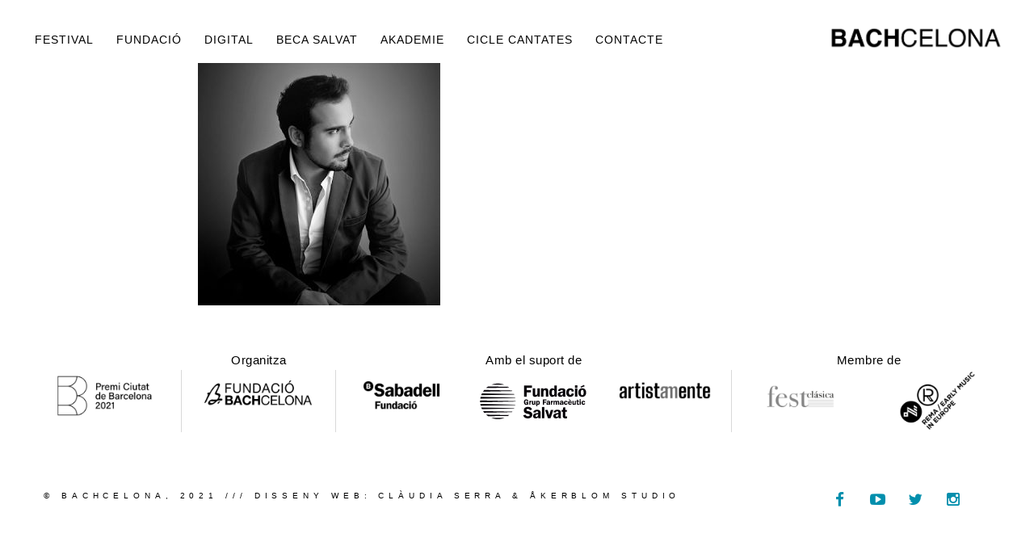

--- FILE ---
content_type: text/html; charset=UTF-8
request_url: https://www.bachcelona.com/ramiro-maturana/ramiro-2/
body_size: 16752
content:
<!doctype html>
<html dir="ltr" lang="ca">
<head>
	<meta charset="UTF-8">
	<meta name="viewport" content="width=device-width, initial-scale=1.0" /> <!--maximum-scale=1.0, user-scalable=no-->

	
	<!-- Favicon -->
	
		<link rel="shortcut icon" href="http://www.bachcelona.com/wp-content/uploads/2020/04/bachcelona.jpg">
	
		<link rel="apple-touch-icon" href="https://www.bachcelona.com/wp-content/uploads/2021/05/187472553_4046010055492023_1994130858170091304_n-1.png">
	
		<link rel="apple-touch-icon" href="https://www.bachcelona.com/wp-content/uploads/2021/05/187472553_4046010055492023_1994130858170091304_n-1.png">
	
		<link rel="apple-touch-icon" href="https://www.bachcelona.com/wp-content/uploads/2021/05/187472553_4046010055492023_1994130858170091304_n-1.png">
	
	<!-- Header hook. Don't delete this. -->
	<title>ramiro | Bachcelona</title>
<link rel="alternate" hreflang="ca" href="https://www.bachcelona.com/ramiro-maturana/ramiro/" />
<link rel="alternate" hreflang="es-es" href="https://www.bachcelona.com/es/ramiro-maturana/ramiro-2/" />
<link rel="alternate" hreflang="en-us" href="https://www.bachcelona.com/en/ramiro-maturana/ramiro-2/" />

		<!-- All in One SEO 4.2.6.1 - aioseo.com -->
		<meta name="robots" content="max-image-preview:large" />
		<meta name="google-site-verification" content="qqi5oxl78V4wLn7lc2epGR1eYV_IYIxj1Ur1C_a_FFs" />
		<link rel="canonical" href="https://www.bachcelona.com/ramiro-maturana/ramiro/" />
		<meta name="generator" content="All in One SEO (AIOSEO) 4.2.6.1 " />
		<meta name="google" content="nositelinkssearchbox" />
		<script type="application/ld+json" class="aioseo-schema">
			{"@context":"https:\/\/schema.org","@graph":[{"@type":"BreadcrumbList","@id":"https:\/\/www.bachcelona.com\/ramiro-maturana\/ramiro\/#breadcrumblist","itemListElement":[{"@type":"ListItem","@id":"https:\/\/www.bachcelona.com\/#listItem","position":1,"item":{"@type":"WebPage","@id":"https:\/\/www.bachcelona.com\/","name":"Home","description":"Bachcelona, Festival Bach de Barcelona","url":"https:\/\/www.bachcelona.com\/"},"nextItem":"https:\/\/www.bachcelona.com\/ramiro-maturana\/ramiro\/#listItem"},{"@type":"ListItem","@id":"https:\/\/www.bachcelona.com\/ramiro-maturana\/ramiro\/#listItem","position":2,"item":{"@type":"WebPage","@id":"https:\/\/www.bachcelona.com\/ramiro-maturana\/ramiro\/","name":"ramiro","url":"https:\/\/www.bachcelona.com\/ramiro-maturana\/ramiro\/"},"previousItem":"https:\/\/www.bachcelona.com\/#listItem"}]},{"@type":"ItemPage","@id":"https:\/\/www.bachcelona.com\/ramiro-maturana\/ramiro\/#itempage","url":"https:\/\/www.bachcelona.com\/ramiro-maturana\/ramiro\/","name":"ramiro | Bachcelona","inLanguage":"ca","isPartOf":{"@id":"https:\/\/www.bachcelona.com\/#website"},"breadcrumb":{"@id":"https:\/\/www.bachcelona.com\/ramiro-maturana\/ramiro\/#breadcrumblist"},"datePublished":"2021-12-17T19:04:01+00:00","dateModified":"2021-12-17T19:04:01+00:00"},{"@type":"Organization","@id":"https:\/\/www.bachcelona.com\/#organization","name":"Bachcelona","url":"https:\/\/www.bachcelona.com\/"},{"@type":"WebSite","@id":"https:\/\/www.bachcelona.com\/#website","url":"https:\/\/www.bachcelona.com\/","name":"Bachcelona","description":"Festival Bach de Barcelona","inLanguage":"ca","publisher":{"@id":"https:\/\/www.bachcelona.com\/#organization"}}]}
		</script>
		<!-- All in One SEO -->

<link rel='dns-prefetch' href='//fonts.googleapis.com' />
<link rel='dns-prefetch' href='//s.w.org' />
<link rel="alternate" type="application/rss+xml" title="Bachcelona &raquo; Canal d&#039;informació" href="https://www.bachcelona.com/feed/" />
<link rel="alternate" type="application/rss+xml" title="Bachcelona &raquo; Canal dels comentaris" href="https://www.bachcelona.com/comments/feed/" />
<script type="text/javascript">
window._wpemojiSettings = {"baseUrl":"https:\/\/s.w.org\/images\/core\/emoji\/14.0.0\/72x72\/","ext":".png","svgUrl":"https:\/\/s.w.org\/images\/core\/emoji\/14.0.0\/svg\/","svgExt":".svg","source":{"concatemoji":"https:\/\/www.bachcelona.com\/wp-includes\/js\/wp-emoji-release.min.js?ver=6.0.11"}};
/*! This file is auto-generated */
!function(e,a,t){var n,r,o,i=a.createElement("canvas"),p=i.getContext&&i.getContext("2d");function s(e,t){var a=String.fromCharCode,e=(p.clearRect(0,0,i.width,i.height),p.fillText(a.apply(this,e),0,0),i.toDataURL());return p.clearRect(0,0,i.width,i.height),p.fillText(a.apply(this,t),0,0),e===i.toDataURL()}function c(e){var t=a.createElement("script");t.src=e,t.defer=t.type="text/javascript",a.getElementsByTagName("head")[0].appendChild(t)}for(o=Array("flag","emoji"),t.supports={everything:!0,everythingExceptFlag:!0},r=0;r<o.length;r++)t.supports[o[r]]=function(e){if(!p||!p.fillText)return!1;switch(p.textBaseline="top",p.font="600 32px Arial",e){case"flag":return s([127987,65039,8205,9895,65039],[127987,65039,8203,9895,65039])?!1:!s([55356,56826,55356,56819],[55356,56826,8203,55356,56819])&&!s([55356,57332,56128,56423,56128,56418,56128,56421,56128,56430,56128,56423,56128,56447],[55356,57332,8203,56128,56423,8203,56128,56418,8203,56128,56421,8203,56128,56430,8203,56128,56423,8203,56128,56447]);case"emoji":return!s([129777,127995,8205,129778,127999],[129777,127995,8203,129778,127999])}return!1}(o[r]),t.supports.everything=t.supports.everything&&t.supports[o[r]],"flag"!==o[r]&&(t.supports.everythingExceptFlag=t.supports.everythingExceptFlag&&t.supports[o[r]]);t.supports.everythingExceptFlag=t.supports.everythingExceptFlag&&!t.supports.flag,t.DOMReady=!1,t.readyCallback=function(){t.DOMReady=!0},t.supports.everything||(n=function(){t.readyCallback()},a.addEventListener?(a.addEventListener("DOMContentLoaded",n,!1),e.addEventListener("load",n,!1)):(e.attachEvent("onload",n),a.attachEvent("onreadystatechange",function(){"complete"===a.readyState&&t.readyCallback()})),(e=t.source||{}).concatemoji?c(e.concatemoji):e.wpemoji&&e.twemoji&&(c(e.twemoji),c(e.wpemoji)))}(window,document,window._wpemojiSettings);
</script>
<style type="text/css">
img.wp-smiley,
img.emoji {
	display: inline !important;
	border: none !important;
	box-shadow: none !important;
	height: 1em !important;
	width: 1em !important;
	margin: 0 0.07em !important;
	vertical-align: -0.1em !important;
	background: none !important;
	padding: 0 !important;
}
</style>
	<link rel='stylesheet' id='wp-block-library-css'  href='https://www.bachcelona.com/wp-includes/css/dist/block-library/style.min.css?ver=6.0.11' type='text/css' media='all' />
<style id='global-styles-inline-css' type='text/css'>
body{--wp--preset--color--black: #000000;--wp--preset--color--cyan-bluish-gray: #abb8c3;--wp--preset--color--white: #ffffff;--wp--preset--color--pale-pink: #f78da7;--wp--preset--color--vivid-red: #cf2e2e;--wp--preset--color--luminous-vivid-orange: #ff6900;--wp--preset--color--luminous-vivid-amber: #fcb900;--wp--preset--color--light-green-cyan: #7bdcb5;--wp--preset--color--vivid-green-cyan: #00d084;--wp--preset--color--pale-cyan-blue: #8ed1fc;--wp--preset--color--vivid-cyan-blue: #0693e3;--wp--preset--color--vivid-purple: #9b51e0;--wp--preset--gradient--vivid-cyan-blue-to-vivid-purple: linear-gradient(135deg,rgba(6,147,227,1) 0%,rgb(155,81,224) 100%);--wp--preset--gradient--light-green-cyan-to-vivid-green-cyan: linear-gradient(135deg,rgb(122,220,180) 0%,rgb(0,208,130) 100%);--wp--preset--gradient--luminous-vivid-amber-to-luminous-vivid-orange: linear-gradient(135deg,rgba(252,185,0,1) 0%,rgba(255,105,0,1) 100%);--wp--preset--gradient--luminous-vivid-orange-to-vivid-red: linear-gradient(135deg,rgba(255,105,0,1) 0%,rgb(207,46,46) 100%);--wp--preset--gradient--very-light-gray-to-cyan-bluish-gray: linear-gradient(135deg,rgb(238,238,238) 0%,rgb(169,184,195) 100%);--wp--preset--gradient--cool-to-warm-spectrum: linear-gradient(135deg,rgb(74,234,220) 0%,rgb(151,120,209) 20%,rgb(207,42,186) 40%,rgb(238,44,130) 60%,rgb(251,105,98) 80%,rgb(254,248,76) 100%);--wp--preset--gradient--blush-light-purple: linear-gradient(135deg,rgb(255,206,236) 0%,rgb(152,150,240) 100%);--wp--preset--gradient--blush-bordeaux: linear-gradient(135deg,rgb(254,205,165) 0%,rgb(254,45,45) 50%,rgb(107,0,62) 100%);--wp--preset--gradient--luminous-dusk: linear-gradient(135deg,rgb(255,203,112) 0%,rgb(199,81,192) 50%,rgb(65,88,208) 100%);--wp--preset--gradient--pale-ocean: linear-gradient(135deg,rgb(255,245,203) 0%,rgb(182,227,212) 50%,rgb(51,167,181) 100%);--wp--preset--gradient--electric-grass: linear-gradient(135deg,rgb(202,248,128) 0%,rgb(113,206,126) 100%);--wp--preset--gradient--midnight: linear-gradient(135deg,rgb(2,3,129) 0%,rgb(40,116,252) 100%);--wp--preset--duotone--dark-grayscale: url('#wp-duotone-dark-grayscale');--wp--preset--duotone--grayscale: url('#wp-duotone-grayscale');--wp--preset--duotone--purple-yellow: url('#wp-duotone-purple-yellow');--wp--preset--duotone--blue-red: url('#wp-duotone-blue-red');--wp--preset--duotone--midnight: url('#wp-duotone-midnight');--wp--preset--duotone--magenta-yellow: url('#wp-duotone-magenta-yellow');--wp--preset--duotone--purple-green: url('#wp-duotone-purple-green');--wp--preset--duotone--blue-orange: url('#wp-duotone-blue-orange');--wp--preset--font-size--small: 13px;--wp--preset--font-size--medium: 20px;--wp--preset--font-size--large: 36px;--wp--preset--font-size--x-large: 42px;}.has-black-color{color: var(--wp--preset--color--black) !important;}.has-cyan-bluish-gray-color{color: var(--wp--preset--color--cyan-bluish-gray) !important;}.has-white-color{color: var(--wp--preset--color--white) !important;}.has-pale-pink-color{color: var(--wp--preset--color--pale-pink) !important;}.has-vivid-red-color{color: var(--wp--preset--color--vivid-red) !important;}.has-luminous-vivid-orange-color{color: var(--wp--preset--color--luminous-vivid-orange) !important;}.has-luminous-vivid-amber-color{color: var(--wp--preset--color--luminous-vivid-amber) !important;}.has-light-green-cyan-color{color: var(--wp--preset--color--light-green-cyan) !important;}.has-vivid-green-cyan-color{color: var(--wp--preset--color--vivid-green-cyan) !important;}.has-pale-cyan-blue-color{color: var(--wp--preset--color--pale-cyan-blue) !important;}.has-vivid-cyan-blue-color{color: var(--wp--preset--color--vivid-cyan-blue) !important;}.has-vivid-purple-color{color: var(--wp--preset--color--vivid-purple) !important;}.has-black-background-color{background-color: var(--wp--preset--color--black) !important;}.has-cyan-bluish-gray-background-color{background-color: var(--wp--preset--color--cyan-bluish-gray) !important;}.has-white-background-color{background-color: var(--wp--preset--color--white) !important;}.has-pale-pink-background-color{background-color: var(--wp--preset--color--pale-pink) !important;}.has-vivid-red-background-color{background-color: var(--wp--preset--color--vivid-red) !important;}.has-luminous-vivid-orange-background-color{background-color: var(--wp--preset--color--luminous-vivid-orange) !important;}.has-luminous-vivid-amber-background-color{background-color: var(--wp--preset--color--luminous-vivid-amber) !important;}.has-light-green-cyan-background-color{background-color: var(--wp--preset--color--light-green-cyan) !important;}.has-vivid-green-cyan-background-color{background-color: var(--wp--preset--color--vivid-green-cyan) !important;}.has-pale-cyan-blue-background-color{background-color: var(--wp--preset--color--pale-cyan-blue) !important;}.has-vivid-cyan-blue-background-color{background-color: var(--wp--preset--color--vivid-cyan-blue) !important;}.has-vivid-purple-background-color{background-color: var(--wp--preset--color--vivid-purple) !important;}.has-black-border-color{border-color: var(--wp--preset--color--black) !important;}.has-cyan-bluish-gray-border-color{border-color: var(--wp--preset--color--cyan-bluish-gray) !important;}.has-white-border-color{border-color: var(--wp--preset--color--white) !important;}.has-pale-pink-border-color{border-color: var(--wp--preset--color--pale-pink) !important;}.has-vivid-red-border-color{border-color: var(--wp--preset--color--vivid-red) !important;}.has-luminous-vivid-orange-border-color{border-color: var(--wp--preset--color--luminous-vivid-orange) !important;}.has-luminous-vivid-amber-border-color{border-color: var(--wp--preset--color--luminous-vivid-amber) !important;}.has-light-green-cyan-border-color{border-color: var(--wp--preset--color--light-green-cyan) !important;}.has-vivid-green-cyan-border-color{border-color: var(--wp--preset--color--vivid-green-cyan) !important;}.has-pale-cyan-blue-border-color{border-color: var(--wp--preset--color--pale-cyan-blue) !important;}.has-vivid-cyan-blue-border-color{border-color: var(--wp--preset--color--vivid-cyan-blue) !important;}.has-vivid-purple-border-color{border-color: var(--wp--preset--color--vivid-purple) !important;}.has-vivid-cyan-blue-to-vivid-purple-gradient-background{background: var(--wp--preset--gradient--vivid-cyan-blue-to-vivid-purple) !important;}.has-light-green-cyan-to-vivid-green-cyan-gradient-background{background: var(--wp--preset--gradient--light-green-cyan-to-vivid-green-cyan) !important;}.has-luminous-vivid-amber-to-luminous-vivid-orange-gradient-background{background: var(--wp--preset--gradient--luminous-vivid-amber-to-luminous-vivid-orange) !important;}.has-luminous-vivid-orange-to-vivid-red-gradient-background{background: var(--wp--preset--gradient--luminous-vivid-orange-to-vivid-red) !important;}.has-very-light-gray-to-cyan-bluish-gray-gradient-background{background: var(--wp--preset--gradient--very-light-gray-to-cyan-bluish-gray) !important;}.has-cool-to-warm-spectrum-gradient-background{background: var(--wp--preset--gradient--cool-to-warm-spectrum) !important;}.has-blush-light-purple-gradient-background{background: var(--wp--preset--gradient--blush-light-purple) !important;}.has-blush-bordeaux-gradient-background{background: var(--wp--preset--gradient--blush-bordeaux) !important;}.has-luminous-dusk-gradient-background{background: var(--wp--preset--gradient--luminous-dusk) !important;}.has-pale-ocean-gradient-background{background: var(--wp--preset--gradient--pale-ocean) !important;}.has-electric-grass-gradient-background{background: var(--wp--preset--gradient--electric-grass) !important;}.has-midnight-gradient-background{background: var(--wp--preset--gradient--midnight) !important;}.has-small-font-size{font-size: var(--wp--preset--font-size--small) !important;}.has-medium-font-size{font-size: var(--wp--preset--font-size--medium) !important;}.has-large-font-size{font-size: var(--wp--preset--font-size--large) !important;}.has-x-large-font-size{font-size: var(--wp--preset--font-size--x-large) !important;}
</style>
<link rel='stylesheet' id='essential-grid-plugin-settings-css'  href='https://www.bachcelona.com/wp-content/plugins/essential-grid/public/assets/css/settings.css?ver=3.0.11' type='text/css' media='all' />
<link rel='stylesheet' id='tp-fontello-css'  href='https://www.bachcelona.com/wp-content/plugins/essential-grid/public/assets/font/fontello/css/fontello.css?ver=3.0.11' type='text/css' media='all' />
<link rel='stylesheet' id='rs-plugin-settings-css'  href='https://www.bachcelona.com/wp-content/plugins/revslider/public/assets/css/rs6.css?ver=6.3.5' type='text/css' media='all' />
<style id='rs-plugin-settings-inline-css' type='text/css'>
.tp-caption a{color:#ff7302;text-shadow:none;-webkit-transition:all 0.2s ease-out;-moz-transition:all 0.2s ease-out;-o-transition:all 0.2s ease-out;-ms-transition:all 0.2s ease-out}.tp-caption a:hover{color:#ffa902}.tp-caption a{color:#ff7302;text-shadow:none;-webkit-transition:all 0.2s ease-out;-moz-transition:all 0.2s ease-out;-o-transition:all 0.2s ease-out;-ms-transition:all 0.2s ease-out}.tp-caption a:hover{color:#ffa902}.tp-caption a{color:#ff7302;text-shadow:none;-webkit-transition:all 0.2s ease-out;-moz-transition:all 0.2s ease-out;-o-transition:all 0.2s ease-out;-ms-transition:all 0.2s ease-out}.tp-caption a:hover{color:#ffa902}
</style>
<link rel='stylesheet' id='wpml-legacy-horizontal-list-0-css'  href='//www.bachcelona.com/wp-content/plugins/sitepress-multilingual-cms/templates/language-switchers/legacy-list-horizontal/style.css?ver=1' type='text/css' media='all' />
<style id='wpml-legacy-horizontal-list-0-inline-css' type='text/css'>
#lang_sel_list a.lang_sel_sel, #lang_sel_list a.lang_sel_sel:visited { background-color: transparent; color: #ffffff } #lang_sel_list ul { border-top: none; } #lang_sel_list li { font-family: sans-serif !important; font-size: 14px; display: inline-flex; color: #ffffff !important; } #lang_sel_list li a { color: #ffffff !important; } #lang_sel_list li:before { content:" | "; } #lang_sel_list li:first-child:before { content: none; } .wpml-ls-legacy-list-horizontal { padding: 0; margin: 0; } .wpml-ls-current-language a, .wpml-ls-current-language, .wpml-ls-current-language a span { color: #000000 !important; }
</style>
<link rel='stylesheet' id='cms-navigation-style-base-css'  href='https://www.bachcelona.com/wp-content/plugins/wpml-cms-nav/res/css/cms-navigation-base.css?ver=1.5.5' type='text/css' media='screen' />
<link rel='stylesheet' id='cms-navigation-style-css'  href='https://www.bachcelona.com/wp-content/plugins/wpml-cms-nav/res/css/cms-navigation.css?ver=1.5.5' type='text/css' media='screen' />
<link rel='stylesheet' id='royal_enqueue_Raleway-css'  href='https://fonts.googleapis.com/css?family=Raleway%3A100%2C200%2C300%2C400%2C500%2C600%2C700%2C800%2C900&#038;ver=6.0.11' type='text/css' media='all' />
<link rel='stylesheet' id='cornerstone-shortcodes-css'  href='https://www.bachcelona.com/wp-content/plugins/cornerstone/assets/dist/css/site/style.css?ver=2.1.7' type='text/css' media='all' />
<link rel='stylesheet' id='image-styles-css'  href='https://www.bachcelona.com/wp-content/themes/cufo/widgets/css/logos.css?ver=6.0.11' type='text/css' media='all' />
<link rel='stylesheet' id='js_composer_custom_css-css'  href='//www.bachcelona.com/wp-content/uploads/js_composer/custom.css?ver=6.5.0' type='text/css' media='all' />
<link rel='stylesheet' id='bsf-Defaults-css'  href='https://www.bachcelona.com/wp-content/uploads/smile_fonts/Defaults/Defaults.css?ver=3.19.8' type='text/css' media='all' />
<link rel='stylesheet' id='main-stylesheet-css'  href='https://www.bachcelona.com/wp-content/themes/cufo/style.css?ver=6.0.11' type='text/css' media='all' />
<link rel='stylesheet' id='fontawesome-css'  href='https://www.bachcelona.com/wp-content/themes/cufo/css/font-awesome.min.css?ver=6.0.11' type='text/css' media='all' />
<link rel='stylesheet' id='fontello-css'  href='https://www.bachcelona.com/wp-content/themes/cufo/css/fontello.css?ver=6.0.11' type='text/css' media='all' />
<link rel='stylesheet' id='prettyPhoto-css'  href='https://www.bachcelona.com/wp-content/themes/cufo/css/prettyPhoto.css?ver=6.0.11' type='text/css' media='all' />
<link rel='stylesheet' id='responsive-css'  href='https://www.bachcelona.com/wp-content/themes/cufo/css/responsive.css?ver=6.0.11' type='text/css' media='all' />
<script type='text/javascript' src='https://www.bachcelona.com/wp-includes/js/jquery/jquery.min.js?ver=3.6.0' id='jquery-core-js'></script>
<script type='text/javascript' src='https://www.bachcelona.com/wp-includes/js/jquery/jquery-migrate.min.js?ver=3.3.2' id='jquery-migrate-js'></script>
<script type='text/javascript' src='https://www.bachcelona.com/wp-content/plugins/revslider/public/assets/js/rbtools.min.js?ver=6.3.5' id='tp-tools-js'></script>
<script type='text/javascript' src='https://www.bachcelona.com/wp-content/plugins/revslider/public/assets/js/rs6.min.js?ver=6.3.5' id='revmin-js'></script>
<script type='text/javascript' src='https://www.bachcelona.com/wp-content/plugins/cornerstone/assets/dist/js/site/cs-head.js?ver=2.1.7' id='cornerstone-site-head-js'></script>
<link rel="https://api.w.org/" href="https://www.bachcelona.com/wp-json/" /><link rel="alternate" type="application/json" href="https://www.bachcelona.com/wp-json/wp/v2/media/9395" /><link rel="EditURI" type="application/rsd+xml" title="RSD" href="https://www.bachcelona.com/xmlrpc.php?rsd" />
<link rel="wlwmanifest" type="application/wlwmanifest+xml" href="https://www.bachcelona.com/wp-includes/wlwmanifest.xml" /> 
<meta name="generator" content="WordPress 6.0.11" />
<link rel='shortlink' href='https://www.bachcelona.com/?p=9395' />
<link rel="alternate" type="application/json+oembed" href="https://www.bachcelona.com/wp-json/oembed/1.0/embed?url=https%3A%2F%2Fwww.bachcelona.com%2Framiro-maturana%2Framiro%2F" />
<link rel="alternate" type="text/xml+oembed" href="https://www.bachcelona.com/wp-json/oembed/1.0/embed?url=https%3A%2F%2Fwww.bachcelona.com%2Framiro-maturana%2Framiro%2F&#038;format=xml" />
<meta name="generator" content="WPML ver:4.4.9 stt:8,1,2;" />
<meta property="og:type" content="article"/><meta property="og:title" content="ramiro"/><meta property="og:url" content="https://www.bachcelona.com/ramiro-maturana/ramiro/"/><meta property="og:site_name" content="Bachcelona"/><meta property="og:description" content=""/><meta property="og:image" content="https://www.bachcelona.com/wp-content/uploads/2021/12/ramiro.jpg"/><style id="royal_dynamic_css">.royal-preloader-wrap {background-color: rgba(0,0,0, );}#page-wrap {width: 100%;max-width: none;float: none;margin: 0 auto;}.top-widgets {width: 100%;max-width: none;margin: 0 auto;}body{padding-top: 0px;padding-right: 0px;padding-bottom: 0px;padding-left: 0px;}@media screen and ( max-width: 950px ) {body {padding: 0% 0% 0% 0%;}}.top-widgets-bg {padding-right: 0px;padding-left: 0px;}body{background-color: rgba(255,255,255, 1);background-image: none;background-size: auto;background-attachment: scroll;background-repeat: repeat;background-position: left top;}#page-wrap {border: none;}#main-wrap{padding-top: 0px;padding-right: 0px;padding-bottom: 0px;padding-left: 0px;}@media screen and ( max-width: 950px ) {#main-wrap {padding: 0% 0% 0% 0%;}}.body-section {margin-bottom: 0px;}@media screen and ( max-width: 1050px ) {.project-info {margin-bottom: 0px;}}@media screen and ( max-width: 950px ) {.body-section {margin-bottom: 0%;}.project-info {margin-bottom: 0%;}}#main-wrap{background-color: rgba(247,247,247, 0);background-image: none;background-size: auto;background-attachment: scroll;background-repeat: repeat;background-position: left top;}.inner-content-wrap {max-width: 850px;}.inner-content{padding-top: 0px;padding-right: 30px;padding-bottom: 0px;padding-left: 30px;}@media screen and ( max-width: 950px ) {.inner-content {padding: 0% 5% 0% 5%;}}.stacked-caption {padding: 0 30px;}.inner-content {background-color: rgba(255,255,255, 0);color: #000000;}.gallery-slideshow {background-color: rgba(255,255,255, 0);}.gallery-slideshow .stacked-caption {color: #000000;}.inner-content h1,.inner-content h2,.inner-content h3,.inner-content h4,.inner-content h5,.inner-content h6 {color: #000000;}.inner-content a {color: #000000;}.single-meta,.single-meta a,.single-tags,.single-tags a {color: #999999;}.inner-content a:hover,.post-cont-pagination > span:not(.pagi-label) {color: #000000;}.inner-content blockquote {border-color: #000000;}.wpb_tabs_nav .ui-tabs-anchor,.wpb_accordion_header a {color: #000000;}.inner-content hr,.inner-content th,.inner-content h3,.inner-content h3 span,.inner-content tr,.inner-content td,.inner-content pre,.inner-content .wp-caption-text,.inner-content .wp-playlist,.gallery-caption,.search-result-thumbnail p,.comments-area,.single-post-sharing,.project-details li,.contact-info li span {border-color: #e0e0e0;}.inner-content a {text-decoration: none;}.inner-sidebar{padding-top: 0px;padding-right: 0px;padding-bottom: 0px;padding-left: 0px;}.sid-block {margin-bottom: 0px;}#sidebar-top,.m-nav-and-logo {background-color: rgba(255,255,255, 1);}@media screen and ( max-width: 950px ) {.m-nav-and-logo {margin-bottom: 0%;}}#sidebar {border: none;}.sidebar-fold-btn {display: none;}.sidebar-fold-btn .fa {width: 30px;height: 30px;line-height: 30px;}.sidebar-fold-btn {position: fixed;margin-top: 0px;margin-left: 0px;}.sidebar-closed .sidebar-fold-btn {margin-left: 0px;}.sidebar-fold-btn .fa {background-color: rgba(102,102,102, 1);color: #fcfcfc;}.sidebar-fold-btn .fa:hover {background-color: rgba(17,17,17, 1);color: #fcfcfc;}.sidebar-fold-btn .fa {font-size: 14px;}.ps-scrollbar-y-rail {visibility: hidden;}.ps-scrollbar-y-rail,.ps-scrollbar-y {width: 8px;}.ps-scrollbar-y {background-color: rgba(102,102,102, 1);}.ps-scrollbar-y-rail:hover .ps-scrollbar-y,.ps-scrollbar-y-rail.hover .ps-scrollbar-y {background-color: #111111;}.sidebar-top .logo-and-tagline {float: right;}.sidebar-top .top-nav-wrap {float: left;}.sidebar-top-fixed #sidebar-top {width: 100%;max-width: none;}#sidebar-top > div{padding-top: 0px;padding-right: 21px;padding-bottom: 12px;padding-left: 39px;}#sidebar-top {margin-bottom: 0px;}#sidebar-top {background-color: rgba(255,255,255, 1);}.logo-and-tagline {text-align: right;}.logo-wrap {max-width: 227px;}.logo-and-tagline{padding-top: 31px;padding-right: 12px;padding-bottom: 0px;padding-left: 0px;}.logo-wrap {background-color: rgba(114,114,114, 0);color: #3a3a3a;}.logo-wrap:hover {color: #3a3a3a;}.logo-wrap {border: none;}.logo-text {font-family: "Raleway", Arial, "Helvetica Neue", Helvetica, sans-serif;font-size: 35px;line-height: 70px;letter-spacing: 0px;font-weight: 800;font-style: normal;text-transform: uppercase;text-decoration:none;}.logo-text {text-decoration: none;}.site-tagline {display: none;}.site-tagline {text-align: left;}.site-tagline {margin-top: 0px;}.site-tagline {color: #777777;}.site-tagline {font-family: "Raleway", Arial, "Helvetica Neue", Helvetica, sans-serif;font-size: 13px;line-height: 20px;letter-spacing: 1px;font-weight: 400;font-style: normal;text-transform: uppercase;text-decoration:none;}.site-tagline {text-decoration: none;}.menu-title {display: none;}.menu-title {text-align: left;}.menu-title span {padding-bottom: 0px;margin-bottom: 0px;}.menu-title {color: #666666;}.menu-title span {display: inline-block;}.menu-title {font-family: "Arial", Arial, "Helvetica Neue", Helvetica, sans-serif;font-size: 12px;line-height: 15px;letter-spacing: 0.4px;font-weight: 400;font-style: normal;text-transform: uppercase;text-decoration:none;}.top-nav-wrap {text-align: center;}.menu-fold-icon .fa {width: 45px;height: 45px;line-height: 45px;margin-top: 10px;}.menu-fold-icon .fa {background-color: #222222;color: #fcfcfc;}.menu-fold-icon .fa:hover {background-color: #fcfcfc;color: #222222;}.menu-fold-icon .fa {font-size: 28px;}.top-nav-container {-webkit-transition: all ms ease-in-out;transition: all ms ease-in-out;}.admin-bar .top-nav-container {padding-top: 32px;}.top-nav-container{padding-top: px;padding-right: px;padding-bottom: px;padding-left: px;}.top-nav-close {color: #000000;}.top-nav-close:hover {border: 1px solid #000000;}.top-nav-outer {background-color: rgba(0,0,0, );}.main-nav li,.top-nav > li {text-align: left;}.main-nav li a,.top-nav > li > a {display: block;}.top-nav {text-align: center;}.main-nav li a, .top-nav > li > a, .top-nav-vertical li a{padding-top: 19px;padding-right: 20px;padding-bottom: 0px;padding-left: 4px;}.main-nav li, .top-nav > li, .top-nav-vertical li{padding-top: 17px;padding-right: 0px;padding-bottom: 0px;padding-left: 0px;}.main-nav li a,.top-nav > li > a,.top-nav-vertical li a,.mobile-nav li a {background-color: rgba(2,143,173, 0);color: #000000;}.mobile-nav li a {color: ;}.main-nav .sub-menu li a {background-color: rgba(0,0,0, 0);}.main-nav li a:hover,.top-nav > li > a:hover,.top-nav-vertical li a:hover,.mobile-nav li a:hover ,.main-nav li.current-menu-item > a,.main-nav li.current-menu-parent > a,.top-nav-vertical li.current-menu-item a,.top-nav > li.current-menu-item > a,.top-nav > li.current-menu-parent > a,.top-nav > li.current-menu-ancestor > a {background-color: rgba(2,143,173, 0);color: #028fad;border-color: #333333;}.mobile-nav li a:hover,.mobile-nav li.current-menu-item > a {color: ;}.main-nav li a, .top-nav > li > a, .top-nav-vertical li a {border: none;}.main-nav li a, .top-nav li a {font-family: "Raleway", Arial, "Helvetica Neue", Helvetica, sans-serif;font-size: 11px;line-height: 27px;letter-spacing: 0.6px;font-weight: 600;font-style: normal;text-transform: uppercase;text-decoration:none;}.main-nav .sub-menu li a,.top-nav .sub-menu li a {font-size: 10px;}.top-nav-vertical .sub-menu li a {font-size: 8px;}.mobile-nav li a {font-family: "Raleway", Arial, "Helvetica Neue", Helvetica, sans-serif;}.top-nav.top-nav-horizontal .sub-menu-wrap {width: 170px;}.top-nav.top-nav-horizontal .sub-menu .sub-menu-wrap {left: 170px;}.top-nav.top-nav-horizontal .sub-menu li a{padding-top: 7px;padding-right: 25px;padding-bottom: 8px;padding-left: 25px;}.top-nav.top-nav-horizontal > li > .sub-menu-wrap {padding-top: 31px;}.top-nav.top-nav-horizontal .sub-menu li a {background-color: #ffffff;color: #000000;}.top-nav.top-nav-horizontal .sub-menu li a:hover,.top-nav.top-nav-horizontal .sub-menu li.current-menu-item > a,.top-nav.top-nav-horizontal .sub-menu li.current-menu-parent > a,.top-nav.top-nav-horizontal .sub-menu li.current-menu-ancestor > a {background-color: #028fad;color: #ffffff;}.top-nav.top-nav-horizontal .sub-menu li a {border-bottom: 1px solid #f2f2f2;}.top-nav.top-nav-horizontal .sub-menu {border-top: 3px solid #3a3a3a;}.m-nav-fold i {background-color: rgba(2,143,173, 1);color: #000000;}.m-nav-fold i {font-size: 30px;line-height: 60px;}.filters-title {display: none;}.filters-title {text-align: left;}.filters-title span {padding-bottom: 0px;margin-bottom: 0px;}.filters-title {color: #e0e0e0;}.filters-title span {display: inline-block;}.filters-title {font-family: "Arial", Arial, "Helvetica Neue", Helvetica, sans-serif;font-size: 12px;line-height: 15px;letter-spacing: 0.4px;font-weight: 400;font-style: normal;text-transform: uppercase;text-decoration:none;}.filters {display: none;}.filters {text-align: left;}.filters li a {display: block;}.filters li a i:first-child {margin-right: 10px;}.filters li a i:last-child {margin-left: 10px;}.filters li a i:first-child {display: none;}.filters li a i:last-child {display: inline-block;}.filters li a{padding-top: 9px;padding-right: 6px;padding-bottom: 9px;padding-left: 6px;}.filters li{padding-top: 0px;padding-right: 0px;padding-bottom: 16px;padding-left: 0px;}.sidebar-top .filters {background-color: rgba(250,250,250, 0);}.filters li a {background-color: rgba(255,255,255, 0);color: #a6a6a6;}.filters li a:hover, .filters li a.active-filter-item {background-color: rgba(229,174,71, 0);color: #e5ae47;border-color: #e0e0e0;}.filters li a:hover i.fa-royal-vbar,.filters li a.active-filter-item i.fa-royal-vbar,.filters li a:hover i.fa-royal-slash,.filters li a.active-filter-item i.fa-royal-slash {color: #a6a6a6;}.filters li a {border: none;}.filters li a {font-family: "Arial", Arial, "Helvetica Neue", Helvetica, sans-serif;font-size: 12px;line-height: 17px;letter-spacing: 1px;font-weight: 700;font-style: normal;text-transform: uppercase;text-decoration:none;}.page-header{padding-top: 25px;padding-right: 0px;padding-bottom: 25px;padding-left: 0px;}.page-header{background-color: rgba(250,250,250, 0);background-image: none;background-size: auto;background-attachment: scroll;background-repeat: repeat;background-position: left top;}.page-header {border: none;}.page-header {text-align: center;}.page-header h1 {padding-bottom: 23px;margin-bottom: 24px;}.page-header h1 {color: #3a3a3a;}.page-header h1 {border-bottom: 1px solid #e0e0e0;}.page-header h1 {font-family: "Arial", Arial, "Helvetica Neue", Helvetica, sans-serif;font-size: 42px;line-height: 52px;letter-spacing: 5.6px;font-weight: 800;font-style: normal;text-transform: uppercase;text-decoration:none;}.page-header p {text-align: center;}.page-header p {color: #3a3a3a;}.page-header p {font-family: "Arial", Arial, "Helvetica Neue", Helvetica, sans-serif;font-size: 12px;line-height: 18px;letter-spacing: 3px;font-weight: 700;font-style: normal;text-transform: uppercase;text-decoration:none;}.page-header p {text-shadow: 0px 0px 0px #000000;}#blog-container{padding-top: 4px;padding-right: 0px;padding-bottom: 5px;padding-left: 0px;}@media screen and ( max-width: 950px ) {.blog-grid-sizer,.blog-post.post-width1x,.blog-post.post-width2x {width: 100% !important;}}#blog-container {background-color: rgba(255,255,255, 0);}#blog-container {border: none;}.blog-post .post-media-wrap{padding-top: 0px;padding-right: 0px;padding-bottom: 0px;padding-left: 0px;}.blog-post .post-text-wrap{padding-top: 25px;padding-right: 30px;padding-bottom: 34px;padding-left: 30px;}.blog-post {background-color: rgba(255,255,255, 1);}.blog-post:nth-child(2n) {background-color: rgba(255,255,255, 1);}.blog-post .post-description,.blog-post .before-cats {color: #8d8d8d;}.blog-post .time-and-author {color: #8d8d8d;}.blog-post .post-text-wrap a,.blog-post .social-share-wrap i,.blog-post .likes-and-comments .meta-sep,.blog-post .post-categories {color: #e5ae47;}.blog-post .post-text-wrap a:hover,.blog-post .social-share-wrap i:hover {color: #3a3a3a;}.blog-post {border: none;}.blog-post {box-shadow: 0px 1px 2px 0px rgba(0,0,0, 0.1);}.blog-post .post-title {text-align: left;}.blog-post .post-title a {padding-bottom: 0px;margin-bottom: 8px;}.blog-post .post-title a {color: #3a3a3a;}.blog-post .post-title a:hover {color: #3a3a3a;}.blog-post .post-title a {display: block;}.blog-post .post-title a {font-family: "Arial", Arial, "Helvetica Neue", Helvetica, sans-serif;font-size: 21px;line-height: 26px;letter-spacing: 1px;font-weight: 700;font-style: normal;text-transform: uppercase;text-decoration:none;}.blog-post .post-categories {text-align: left;}.blog-post .post-cats-in {padding-bottom: 0px;margin-bottom: 16px;}.blog-post .post-cats-in {display: inline-block;}.blog-post .post-cats-in {font-family: "Arial", Arial, "Helvetica Neue", Helvetica, sans-serif;font-size: 12px;line-height: 16px;letter-spacing: 1px;font-weight: 700;font-style: normal;text-transform: uppercase;text-decoration:none;}.blog-post .time-and-author {display: none;}.blog-post .post-date {display: none;}.blog-post .posted-by {display: none;}.blog-post .time-and-author .meta-sep {display: none;}.blog-post .time-and-author {text-align: left;}.blog-post .time-and-author {padding-bottom: 0px;margin-bottom: 6px;}.blog-post .time-and-author {font-family: "Arial", Arial, "Helvetica Neue", Helvetica, sans-serif;font-size: 10px;line-height: 16px;letter-spacing: 1px;font-weight: 400;font-style: normal;text-transform: uppercase;text-decoration:none;}.blog-post .post-description {text-align: left;}.blog-post .post-description {padding-bottom: 9px;margin-bottom: 14px;}.blog-post .post-description {font-family: "Arial", Arial, "Helvetica Neue", Helvetica, sans-serif;font-size: 13px;line-height: 25px;letter-spacing: 0px;font-weight: 400;font-style: normal;text-transform: none;text-decoration:none;}.blog-post .likes-and-comments {display: none;}.blog-post .social-share a:nth-child(5) {display: none;}.blog-post .social-share a:nth-child(6) {display: none;}.blog-post .social-share a:nth-child(7) {display: none;}.blog-post .likes-and-comments { float: left; }.blog-post .likes-and-comments {font-family: "Arial", Arial, "Helvetica Neue", Helvetica, sans-serif;font-size: 13px;line-height: 21px;letter-spacing: 0px;font-weight: 400;font-style: normal;text-transform: none;text-decoration:none;}.blog-post .read-more-wrap {float: right;}.blog-post .read-more{padding-top: 0px;padding-right: 0px;padding-bottom: 0px;padding-left: 0px;}.blog-post .post-text-wrap .read-more {background-color: rgba(255,255,255, 0);color: #8d8d8d;}.blog-post .post-text-wrap .read-more:hover {background-color: rgba(255,255,255, 0);color: #3a3a3a;border-color: #111111;}.blog-post .read-more {border: none;}.blog-post .read-more {font-family: "Arial", Arial, "Helvetica Neue", Helvetica, sans-serif;font-size: 12px;line-height: 20px;letter-spacing: 1px;font-weight: 700;font-style: normal;text-transform: uppercase;text-decoration:none;}.blog-post .read-more {text-decoration: none;}.blog-post .post-media .image-overlay {-webkit-transition: opacity 500ms ease 0s, background-color 500ms ease 0s;transition: opacity 500ms ease 0s, background-color 500ms ease 0s;}.blog-post .post-media .image-overlay .fa {color: #ffffff;}.blog-post .post-media .image-overlay {background-color: rgba(255,255,255, 0.1);}.blog-post .post-media .image-overlay .fa {font-size: 16px;}.link-and-quote {padding-top: 5%;padding-right: 5%;padding-bottom: 5%;padding-left: 5%;}.link-and-quote,.link-and-quote small a {color: #3a3a3a;}.link-and-quote p,.link-and-quote small {background-color: rgba(255,255,255, 0.9);}.link-and-quote {font-family: "Arial", Arial, "Helvetica Neue", Helvetica, sans-serif;font-size: 16px;line-height: 26px;letter-spacing: 0px;font-weight: 400;font-style: normal;text-transform: none;text-decoration:none;}.link-and-quote small a {text-decoration: none;}.blog-single-header .title-and-meta {text-align: left;}.blog-single-header .posted-by {display: none;}.single-post.sharing-nxt-prev-b .single-post-sharing .previous-post,.single-post.sharing-nxt-prev-b .single-post-sharing .next-post {top: 0px;}.single-post .next-post,.single-post .previous-post {width: 25px;height: 25px;}.single-post .next-post,.single-post .previous-post {line-height: 25px;}.single-post .nxt-prev-post {margin-top: 10px;}.single-post .previous-post {margin-right: 9px;}.single-post .next-post,.single-post .previous-post {background-color: rgba(255,255,255, 0);color: #8d8d8d;}.single-post .next-post:hover,.single-post .previous-post:hover{background-color: rgba(85,85,85, 0);color: #3a3a3a;border-color: #555555;}.single-post .next-post,.single-post .previous-post {font-size: 17px;}.blog-single .single-post-sharing {display: none;}.blog-single .single-socials-wrap a:nth-child(1) {display: none;}.blog-single .single-socials-wrap a:nth-child(6) {display: none;}.blog-single .single-socials-wrap a:nth-child(7) {display: none;}.blog-single .single-socials-wrap {text-align: center;}.blog-single .single-post-sharing {margin-top: 22px;padding-top: 0px;}#portfolio-container{padding-top: 4px;padding-right: 0px;padding-bottom: 5px;padding-left: 0px;}@media screen and ( max-width: 950px ) {.portfolio-grid-sizer,.portfolio-post.post-width1x,.portfolio-post.post-width2x {width: 100% !important;}}#portfolio-container {background-color: rgba(255,255,255, 0);}#portfolio-container {border: none;}.portfolio-post .post-text-wrap{padding-top: 19px;padding-right: 25px;padding-bottom: 19px;padding-left: 25px;}.portfolio-post {background-color: rgba(255,255,255, 1);}.portfolio-post:nth-child(2n) {background-color: rgba(255,255,255, 1);}.portfolio-post .post-description,.portfolio-post .before-cats,.portfolio-post .testimonial-wrap h5,.portfolio-post .testimonial-wrap p {color: #8d8d8d;}.portfolio-post .time-and-author {color: #8d8d8d;}.portfolio-post a,.portfolio-post .social-share-wrap i,.portfolio-post .likes-and-comments .meta-sep,.portfolio-post .post-categories {color: #8d8d8d;}.portfolio-post a:hover,.portfolio-post .social-share-wrap i:hover {color: #3a3a3a;}.portfolio-post {border: none;}.portfolio-post {box-shadow: 0px 1px 2px 0px rgba(0,0,0, 0.1);}.media-hovers {-webkit-transition: all 500ms ease 0s;transition: all 500ms ease 0s;}.portfolio-post .post-media-wrap{padding-top: 0px;padding-right: 0px;padding-bottom: 0px;padding-left: 0px;}.portfolio-post .post-media-wrap .media-hovers {padding-top: 3.5%;padding-right: 3.5%;padding-bottom: 3.5%;padding-left: 4.1%;}.portfolio-post .media-hovers{background-color: rgba(255,255,255, 0.9);background-image: none;background-size: auto;background-attachment: scroll;background-repeat: repeat;background-position: left top;}.portfolio-post .post-media-in-wrap {border: none;}.portfolio-post .post-title {text-align: left;}.portfolio-post .post-title a {padding-bottom: 0px;margin-bottom: 9px;}.portfolio-post .post-title a {color: #3a3a3a;}.portfolio-post .post-title a:hover {color: #3a3a3a;}.portfolio-post .post-title a {display: block;}.portfolio-post .post-title a {font-family: "Arial", Arial, "Helvetica Neue", Helvetica, sans-serif;font-size: 17px;line-height: 23px;letter-spacing: 0.5px;font-weight: 700;font-style: normal;text-transform: uppercase;text-decoration:none;}.portfolio-post .post-categories {display: none;}.portfolio-post .post-categories {text-align: left;}.portfolio-post .post-cats-in {padding-bottom: 0px;margin-bottom: 10px;}.portfolio-post .post-cats-in {font-family: "Arial", Arial, "Helvetica Neue", Helvetica, sans-serif;font-size: 11px;line-height: 16px;letter-spacing: 1px;font-weight: 500;font-style: normal;text-transform: uppercase;text-decoration:none;}.portfolio-post .time-and-author {display: none;}.portfolio-post .posted-by {display: none;}.portfolio-post .time-and-author .meta-sep {display: none;}.portfolio-post .time-and-author {text-align: left;}.portfolio-post .time-and-author {padding-bottom: 0px;margin-bottom: 0px;}.portfolio-post .time-and-author {font-family: "Arial", Arial, "Helvetica Neue", Helvetica, sans-serif;font-size: 13px;line-height: 16px;letter-spacing: 0.5px;font-weight: 500;font-style: normal;text-transform: none;text-decoration:none;}.portfolio-post .post-description {display: none;}.portfolio-post .post-description {text-align: left;}.portfolio-post .post-description {padding-bottom: 16px;margin-bottom: 0px;}.portfolio-post .post-description {font-family: "Arial", Arial, "Helvetica Neue", Helvetica, sans-serif;font-size: 13px;line-height: 25px;letter-spacing: 0px;font-weight: 400;font-style: normal;text-transform: none;text-decoration:none;}.portfolio-post .likes-and-comments {display: none;}.portfolio-post .post-comments-wrap {display: none;}.portfolio-post .social-share a:nth-child(4) {display: none;}.portfolio-post .social-share a:nth-child(5) {display: none;}.portfolio-post .social-share a:nth-child(6) {display: none;}.portfolio-post .social-share a:nth-child(7) {display: none;}.portfolio-post .likes-and-comments { float: left; }.portfolio-post .likes-and-comments {font-family: "Arial", Arial, "Helvetica Neue", Helvetica, sans-serif;font-size: 13px;line-height: 22px;letter-spacing: 0px;font-weight: 400;font-style: normal;text-transform: none;text-decoration:none;}.portfolio-post .more-info-wrap {display: none;}.portfolio-post .more-info-wrap {float: right;}.portfolio-post .more-info{padding-top: 2px;padding-right: 0px;padding-bottom: 0px;padding-left: 0px;}.portfolio-post .more-info {background-color: rgba(255,255,255, 0);color: #8d8d8d;}.portfolio-post .more-info:hover {background-color: rgba(255,255,255, 0);color: #e5ae47;border-color: #111111;}.portfolio-post .more-info {border: none;}.portfolio-post .more-info {font-family: "Arial", Arial, "Helvetica Neue", Helvetica, sans-serif;font-size: 12px;line-height: 18px;letter-spacing: 1px;font-weight: 700;font-style: normal;text-transform: uppercase;text-decoration:none;}.portfolio-post .more-info {text-decoration: none;}.portfolio-post .testimonial-wrap {display: none;}.portfolio-post .testimonial-wrap {text-align: left;}.portfolio-post .testimonial-wrap {padding-top: 15px;margin-top: 0px;}.portfolio-post .testimonial-wrap {border-top: 2px solid #e5ae47;}.portfolio-post .testimonial-wrap h5, .portfolio-post .testimonial-wrap p {font-family: "Arial", Arial, "Helvetica Neue", Helvetica, sans-serif;font-size: 13px;line-height: 19px;letter-spacing: 0.1px;font-weight: 300;font-style: normal;text-transform: none;text-decoration:none;}.portfolio-post .triangle-wrap {display: none;}.portfolio-post .triangle-wrap {bottom: 0;border-top: none;}.portfolio-post .triangle-wrap {border-bottom-width:5px;border-bottom-style: solid;border-bottom-color: rgba(255,255,255, 1);border-right-width: 5px;border-right-style: solid;border-right-color: transparent;border-left-width: 5px;border-left-style: solid;border-left-color: transparent;left: 8%;}.portfolio-post .post-format-icon {display: none;}.portfolio-post .post-format-icon {top: 10px;right: 10px;}.portfolio-post .post-format-icon {width: 38px;height: 38px;line-height: 38px;}.portfolio-post .post-format-icon {background-color: rgba(255,255,255, 1);color: #3d3d3d;}.portfolio-post .post-format-icon {border-radius: 50%;}.portfolio-post .post-format-icon {font-size: 16px;}.portfolio-post .image-overlay,.portfolio-post .image-overlay .fa {-webkit-transition: opacity 400ms ease 0s, background-color 400ms ease 0s;transition: opacity 400ms ease 0s, background-color 400ms ease 0s;}.portfolio-post .post-media-in-wrap:hover img {-webkit-transform: scale( 1.1, 1.1 ) ;transform: scale( 1.1, 1.1 ) ;}.portfolio-post .post-media img {-webkit-transition: -webkit-transform 600ms ease 0s;transition: transform 600ms ease 0s;}.portfolio-post .image-overlay {background-color: rgba(255,255,255, 0);}.portfolio-post .post-media:hover .image-overlay {background-color: rgba(255,255,255, 0);}.portfolio-post .image-overlay .fa {color: #fcfcfc;}.portfolio-post .image-overlay .fa {font-size: 20px;}.portfolio-single-header .title-and-meta {text-align: left;}.portfolio-single-header .post-date {display: none;}.portfolio-single-header .post-categories {display: none;}.portfolio-single-header .post-comments-wrap {display: none;}.portfolio-single-header .posted-by {display: none;}.single-royal_portfolio.sharing-nxt-prev-p .single-post-sharing .previous-post,.single-royal_portfolio.sharing-nxt-prev-p .single-post-sharing .next-post {top: 38px;}.single-royal_portfolio .next-post,.single-royal_portfolio .previous-post {width: 25px;height: 25px;}.single-royal_portfolio .next-post,.single-royal_portfolio .previous-post {line-height: 25px;}.single-royal_portfolio .nxt-prev-post {margin-top: 10px;}.single-royal_portfolio .previous-post {margin-right: 9px;}.single-royal_portfolio .next-post,.single-royal_portfolio .previous-post {background-color: rgba(255,255,255, 0);color: #8d8d8d;}.single-royal_portfolio .next-post:hover,.single-royal_portfolio .previous-post:hover,.single-royal_portfolio .portfolio-single .no-nxt-prev {background-color: rgba(85,85,85, 0);color: #3a3a3a;border-color: #555555;}.single-royal_portfolio .next-post,.single-royal_portfolio .previous-post {font-size: 17px;}.portfolio-single .single-post-sharing {display: none;}.info-sharing {display: none;}.portfolio-single .single-socials-wrap span,.info-sharing {display: none;}.portfolio-single .single-socials-wrap a:nth-child(1),.info-sharing a:nth-child(1) {display: none;}.portfolio-single .single-socials-wrap a:nth-child(6),.info-sharing a:nth-child(6) {display: none;}.portfolio-single .single-socials-wrap a:nth-child(7),.info-sharing a:nth-child(7) {display: none;}.portfolio-single .single-socials-wrap {text-align: center;}.portfolio-single .single-post-sharing {margin-top: 13px;padding-top: 38px;}.proj-info-title {text-align: left;}.project-info .project-details strong i {display: none;}.project-info-right .project-info,.project-info-below-right .project-info {width: 260px;margin-left: -webkit-calc(100% - 260px);margin-left: calc(100% - 260px);}.project-info-right.single-royal_portfolio .single-wrap,.project-info-below-right.single-royal_portfolio .single-content-wrap,.project-info-below-right.single-header-below-p .portfolio-single-header {width: -webkit-calc(100% - 300px);width: calc(100% - 300px);}.project-details > li {padding-top: 9px;padding-bottom: 9px;}.project-info {border: none;}.project-details>li {border-bottom-width: 1px;border-bottom-style: solid;}.slideshow-caption {width: auto;text-align: center;}.slideshow-caption {top: 0;}.slideshow-caption{padding-top: 8px;padding-right: 20px;padding-bottom: 8px;padding-left: 20px;}.slideshow-caption {background-color: rgba(58,58,58, 1);color: #ffffff;}.stacked-caption span {display: none;}.stacked-caption {text-align: center;}.stacked-caption {margin-bottom: 16px;}.gallery-slideshow .gallery-slide:last-of-type .stacked-caption {margin-bottom: 0;}.gallery-nav {text-align: right;}.gallery-nav {margin-top: -21px;}.gallery-nav{padding-top: 8px;padding-right: 8px;padding-bottom: 8px;padding-left: 8px;}.gallery-nav span {width: 16px;height: 5px;font-size: 5px;margin-right: 5px;}.gallery-nav {background-color: rgba(229,174,71, 0.9);}.gallery-nav span {background-color: #222222;}.gallery-nav span:hover,.gallery-slideshow .cycle-pager-active {background-color: #ffffff;}.gallery-arrow {opacity: 1;}.gallery-arrow {width: 35px;height: 35px;line-height: 35px;margin-top: -17.5px;}.gallery-arrow {background-color: rgba(229,174,71, 1);color: #ffffff;}.gallery-arrow {font-size: 12px;}.lightbox-overlay .image-overlay .fa {color: #fcfcfc;}.lightbox-overlay .image-overlay {background-color: rgba(255,255,255, 0.1);}.lightbox-overlay .image-overlay .fa {font-size: 22px;}.royal-gallery .gallery-item {margin-right: 10px;margin-bottom: 10px;}.gallery-columns-2 .gallery-item {width: -webkit-calc((100% - (10px * 1)) / 2);width: calc((100% - (10px * 1)) / 2);}.gallery-columns-3 .gallery-item {width: -webkit-calc((100% - (10px * 2)) / 3);width: calc((100% - (10px * 2)) / 3);}.gallery-columns-4 .gallery-item {width: -webkit-calc((100% - (10px * 3)) / 4);width: calc((100% - (10px * 3)) / 4);}.gallery-columns-5 .gallery-item {width: -webkit-calc((100% - (10px * 4)) / 5);width: calc((100% - (10px * 4)) / 5);}.gallery-columns-6 .gallery-item {width: -webkit-calc((100% - (10px * 5)) / 6);width: calc((100% - (10px * 5)) / 6);}.gallery-columns-7 .gallery-item {width: -webkit-calc((100% - (10px * 6)) / 7);width: calc((100% - (10px * 6)) / 7);}.gallery-columns-8 .gallery-item {width: -webkit-calc((100% - (10px * 7)) / 8);width: calc((100% - (10px * 7)) / 8);}.gallery-columns-9 .gallery-item {width: -webkit-calc((100% - (10px * 8)) / 9);width: calc((100% - (10px * 8)) / 9);}@media screen and ( min-width: 950px ) {.gallery-columns-2 .gallery-item:nth-child(2n+2),.gallery-columns-3 .gallery-item:nth-child(3n+3),.gallery-columns-4 .gallery-item:nth-child(4n+4),.gallery-columns-5 .gallery-item:nth-child(5n+5),.gallery-columns-6 .gallery-item:nth-child(6n+6),.gallery-columns-7 .gallery-item:nth-child(7n+7),.gallery-columns-8 .gallery-item:nth-child(8n+8),.gallery-columns-9 .gallery-item:nth-child(9n+9) {margin-right: 0 !important;}.gallery-columns-2 .gallery-item:nth-child(2n+2) + li,.gallery-columns-3 .gallery-item:nth-child(3n+3) + li,.gallery-columns-4 .gallery-item:nth-child(4n+4) + li,.gallery-columns-5 .gallery-item:nth-child(5n+5) + li,.gallery-columns-6 .gallery-item:nth-child(6n+6) + li,.gallery-columns-7 .gallery-item:nth-child(7n+7) + li,.gallery-columns-8 .gallery-item:nth-child(8n+8) + li,.gallery-columns-9 .gallery-item:nth-child(9n+9) + li {clear: both;}}@media screen and ( max-width: 950px ) {.royal-gallery .gallery-item {width: -webkit-calc((100% - (10px * 1)) / 2) !important;width: calc((100% - (10px * 1)) / 2) !important;}.royal-gallery .gallery-item:nth-child(2n+2) {margin-right: 0 !important;}.royal-gallery.gallery-columns-1 .gallery-item {width: 100% !important;}}@media screen and ( max-width: 480px ) {.royal-gallery .gallery-item {width: 100% !important;float: none !important;}}.jcarousel-wrap {padding-left: 0px;padding-right: 0px;}.jcarousel li {padding: 0 5px;}.jcarousel-prev {left: 5px;}.jcarousel-next {right: 5px;}.similar-items h3 {text-align: left;}.similar-items h3 span {padding-bottom: 14px;margin-bottom: 40px;}.similar-items h3 span {border-bottom-width: 1px;border-bottom-style: solid;}.jcarousel-prev,.jcarousel-next {display: none;}.jcarousel-prev .fa,.jcarousel-next .fa {width: 35px;height: 35px;line-height: 35px;}.jcarousel-prev,.jcarousel-next {margin-top: -17.5px;}.jcarousel-prev .fa,.jcarousel-next .fa {background-color: rgba(229,174,71, 1);color: #ffffff;}.jcarousel-prev:hover .fa,.jcarousel-next:hover .fa {background-color: rgba(229,174,71, 1);color: #3a3a3a;border-color: #e0e0e0;}.jcarousel-prev .fa,.jcarousel-next .fa {font-size: 12px;}.jcarousel .image-overlay-wrap .image-overlay {background-color: rgba(255,255,255, 0.1);}.jcarousel .image-overlay-wrap h5 {background-color: rgba(229,174,71, 0.9);color: #fcfcfc;}.jcarousel .image-overlay-wrap .image-overlay {opacity: 1;}.jcarousel .image-overlay-wrap:hover .image-overlay {opacity: 0;}.comments-area-wrap {max-width: 940px;}.comments-area {padding-bottom: 26px;margin-bottom: 29px;}.comments-area {border-bottom-width: 1px;border-bottom-style: solid;}.comments-area-wrap .comments-count {text-align: left;}.comments-area-wrap .comments-count span {padding-bottom: 14px;margin-bottom: 40px;}.comments-area-wrap .comments-count span {border-bottom-width: 1px;border-bottom-style: solid;}.comment-content-wrap {margin-left: 75px;}.children .comment-content-wrap {margin-left: 72px;}.comment-author-img {border-radius: 3%;}.comment-content-wrap{padding-top: 26px;padding-right: 30px;padding-bottom: 23px;padding-left: 30px;}.comment,.pingback,.comments-wrap #respond {margin-bottom: 30px;}.comment-content-wrap {background-color: #ffffff;}.bypostauthor .comment-content-wrap {background-color: #ffffff;}.comment-content-wrap {border: none;}.comment-content-wrap {box-shadow: 0px 1px 2px 0px rgba(0,0,0, 0.1);}.comments-area-wrap .comment-reply-title {padding-bottom: 0px;margin-bottom: 3px;}.comments-area-wrap .comment-reply-title {display: inline-block;}.pers-name {float: left;margin-right: 15px;}.pers-name,.pers-email {width: -webkit-calc(50% - 7.5px);width: calc(50% - 7.5px);}.rf-input{padding-top: 9px;padding-right: 9px;padding-bottom: 9px;padding-left: 9px;}.rf-input,.form-submit {margin-bottom: 15px;}.inner-content input[type="text"].rf-input {height: 43px;}.inner-content textarea.rf-input {height: 218px;}.rf-input {background-color: #ffffff;}.rf-input {color: #8d8d8d;}.rf-error,.mail-error-txt {color: #e5ae47;border-color: #e5ae47 !important;}.rf-input:focus {background-color: #ffffff;border-color: #8d8d8d;}.rf-input:focus {color: #8d8d8d;}.rf-input {border: none;}.rf-input {box-shadow: 0px 1px 2px 0px rgba(0,0,0, 0.1) inset;}.form-submit {text-align: left;}.submit-btn {width: auto;}.submit-btn{padding-top: 7px;padding-right: 10px;padding-bottom: 7px;padding-left: 10px;}.submit-btn {background-color: rgba(229,174,71, 1);color: #ffffff;}.submit-btn:hover {background-color: rgba(203,155,63, 1);color: #fcfcfc;border-color: #555555;}.submit-btn {border: none;}.submit-btn {box-shadow: 0px 1px 2px 0px rgba(0,0,0, 0.1);}#s{padding-top: 14px;padding-right: 14px;padding-bottom: 14px;padding-left: 14px;}#s {padding-right: 29px;}.search-icon {top: 23px;right: 14px;}.widget_flickr > div {margin-top: 9px;}.widget_lsi_widget > ul {margin-top: 9px !important;}.search-wrap{padding-top: 9px;padding-right: 0px;padding-bottom: 0px;padding-left: 0px;}#s {background-color: #3a3a3a;}#s,.search-icon {color: #ffffff;}#s:focus {background-color: #595959;border-color: #111111;}#s:focus,#s:focus + .search-icon {color: #fcfcfc;}#s {border: none;}.pagination-wrap{padding-top: 47px;padding-right: 0px;padding-bottom: 28px;padding-left: 0px;}.pagination-wrap {background-color: rgba(255,255,255, 0);}.pagination-wrap {border: none;}.pagination-wrap {text-align: center;}.pagination-wrap a,.pagination-wrap span {padding: 14px;margin-right: 5px;}.pagination-wrap a {background-color: rgba(229,174,71, 1);color: #ffffff;}.pagination-wrap a:hover,.pagination-wrap .current {background-color: rgba(203,155,63, 1);color: #fcfcfc;border-color: #666666;}.pagination-wrap a, .pagination-wrap span {box-shadow: 0px 1px 2px 0px rgba(0,0,0, 0.2);}.pagination-wrap a, .pagination-wrap span {font-family: "Arial", Arial, "Helvetica Neue", Helvetica, sans-serif;font-size: 12px;line-height: 15px;letter-spacing: 1.9px;font-weight: 700;font-style: normal;text-transform: uppercase;text-decoration:none;}.pagination-wrap a,.pagination-wrap span {text-decoration: none;}.contact-info ul li {text-align: left;}.contact-form,.contact-info {float: left;width: -webkit-calc(50% - 25px);width: calc(50% - 25px);}.contact-form {margin-right: 50px;}.contact-info ul li span {padding: 11px 0;}.contact-info ul li span {border-bottom-width: 1px;border-bottom-style: solid;}.contact-info ul li span {display: block;}.contact-title {text-align: left;}.contact-title span {padding-bottom: 9px;margin-bottom: 39px;}.contact-title span {border-bottom-width: 1px;border-bottom-style: solid;}.contact-title span {display: block;}.google-map {height: 450px;}.copy-and-soc > div{padding-top: 48px;padding-right: 70px;padding-bottom: 9px;padding-left: 54px;}.copy-and-soc {background-color: rgba(255,255,255, 1);}.footer-fold-btn i {background-color: #000000;color: #000000;}.copy-and-soc {border: none;}.copy-and-soc {text-align: center;}.socials-wrap .fa {width: 34px;height: 34px;line-height: 34px;margin-right: 13px;margin-bottom: 25px;}.socials-wrap{padding-bottom: 0px;margin-bottom: 2px;}.socials-wrap .fa {background-color: rgba(255,255,255, 0);color: #028fad;}.socials-wrap .fa:hover {background-color: rgba(255,255,255, 0);color: #000000;border-color: #b23e97;}.socials-wrap .fa {border: none;}.socials-wrap {display: inline-block;}.copy-and-soc .fa {font-size: 19px;}.copyright-wrap p {text-align: left;}.copyright-wrap p {color: #000000;}.copyright-wrap p a {color: #000000;}.copyright-wrap p a:hover {color: #028fad;}.copyright-wrap p {font-family: "Raleway", Arial, "Helvetica Neue", Helvetica, sans-serif;font-size: 10px;line-height: 23px;letter-spacing: 5.9px;font-weight: 600;font-style: normal;text-transform: uppercase;text-decoration:none;}.copyright-wrap p a {text-decoration: none;}.back-to-top .fa {width: 25px;height: 25px;line-height: 25px;}.back-to-top {right: 44px;bottom: 41px;}.back-to-top .fa {background-color: rgba(2,143,173, 0);color: #028fad;}.back-to-top .fa:hover {background-color: rgba(0,0,0, 0);color: #000000;}.back-to-top .fa {border-radius: 16%;}.back-to-top .fa {font-size: 33px;}.inner-content p:not(.post-description),.inner-content table,.inner-content pre,.inner-content blockquote,.inner-content address,.inner-content .wp-playlist,.comment-content p, .single-meta,.project-description-wrap p,.project-details-wrap > ul,.single .gallery,.inner-content.wp-caption,.inner-content ul:not(.filters),.inner-content ol, .inner-content dl dd,.single-content h1,.single-content h2,.single-content h3:not(.post-title),.single-content h4,.single-content h5:not(.testimonial-author),.single-content h6,.search-results-wrap h4,.search-query,.project-info h3 {margin-bottom: 15px;}.stacked-caption span {margin:15px 0;}.single-header-below-p .portfolio-single-header .title-and-meta,.single-header-below-b .blog-single-header .title-and-meta {padding-bottom:15px;}.inner-content p,.inner-content li,.inner-content dt,.inner-content dd,.inner-content table,.inner-content code,.inner-content pre,.inner-content address,.inner-content tt,.inner-content samp,.inner-content kbd,.inner-content var,.inner-content .wp-caption-text,.inner-content .single-meta,.inner-content .single-tags,.comment-reply-title small,.inner-content .rf-input,.slideshow-caption,.stacked-caption span,.comments-pagination,.submit-btn,.inner-content [class^="su-"]:not([class$="-icon"]):not(.su-dropcap) {font-family: "Georgia", Arial, "Helvetica Neue", Helvetica, sans-serif;font-size: 15px;line-height: 25px;letter-spacing: 0.5px;font-weight: 100;font-style: normal;text-transform: none;text-decoration:none;}.inner-content .single-meta,.inner-content .single-tags,.comment-reply-title small,#cancel-comment-reply-link {font-size: 14px;}.vc_btn,.vc_label,.vc_pie_chart_value,.pp_pic_holder .ppt,.vc_gitem-post-data,.wpb_accordion_header a,.tagcloud a,.inner-content .previous-post,.inner-content .next-post,.inner-content [class^="su-"]:not([class$="-icon"]),.inner-content .wp-playlist,.inner-content .qtip.su-qtip {font-family: "Georgia", Arial, "Helvetica Neue", Helvetica, sans-serif;}.inner-content h1 {font-family: "Arial", Arial, "Helvetica Neue", Helvetica, sans-serif;font-size: 24px;line-height: 26px;letter-spacing: 0.5px;font-weight: 200;font-style: normal;text-transform: none;text-decoration:none;}.inner-content h2 {font-family: "Georgia", Arial, "Helvetica Neue", Helvetica, sans-serif;font-size: 21px;line-height: 23px;letter-spacing: 0.5px;font-weight: 600;font-style: normal;text-transform: none;text-decoration:none;}.inner-content h3 {font-family: "Arial", Arial, "Helvetica Neue", Helvetica, sans-serif;font-size: 16px;line-height: 21px;letter-spacing: 1px;font-weight: 700;font-style: normal;text-transform: uppercase;text-decoration:none;}.inner-content h4 {font-family: "Georgia", Arial, "Helvetica Neue", Helvetica, sans-serif;font-size: 18px;line-height: 19px;letter-spacing: 0.5px;font-weight: 500;font-style: normal;text-transform: none;text-decoration:none;}.inner-content h5 {font-family: "Raleway", Arial, "Helvetica Neue", Helvetica, sans-serif;font-size: 13px;line-height: 19px;letter-spacing: 1px;font-weight: 600;font-style: normal;text-transform: none;text-decoration:none;}.inner-content h6 {font-family: "Arial", Arial, "Helvetica Neue", Helvetica, sans-serif;font-size: 10px;line-height: 30px;letter-spacing: 8.1px;font-weight: 400;font-style: normal;text-transform: uppercase;text-decoration:none;}.sid-widget-title {text-align: left;}.sid-widget-title span {padding-bottom: 0px;margin-bottom: 0px;}.sid-widget-title,.sid-widget-title a {color: #3a3a3a;}.sid-widget-title span {display: inline-block;}.sid-widget-title {font-family: "Arial", Arial, "Helvetica Neue", Helvetica, sans-serif;font-size: 16px;line-height: 25px;letter-spacing: 1px;font-weight: 600;font-style: normal;text-transform: none;text-decoration:none;}.sidebar-widget {text-align: left;}.sidebar-widget>ul, .sidebar-widget>div{padding-top: 0px;padding-right: 0px;padding-bottom: 0px;padding-left: 0px;}.sidebar-widget>ul,.sidebar-widget>div {background-color: rgba(0,0,0, 0);}.sidebar-widget {color: #3a3a3a;}.tagcloud a,.textwidget a,.sidebar-widget ul li a,.sidebar-widget tfoot tr td a,.sidebar-widget tbody tr td a {color: #3a3a3a;}.tagcloud a:hover,.textwidget a:hover,.sidebar-widget ul li a:hover,.sidebar-widget tfoot tr td a:hover,.sidebar-widget tbody tr td a:hover {color: #e5ae47;}.sidebar-widget, .sidebar-widget.widget_icl_lang_sel_widget ul li a {font-family: "Arial", Arial, "Helvetica Neue", Helvetica, sans-serif;font-size: 15px;line-height: 25px;letter-spacing: 0px;font-weight: 500;font-style: normal;text-transform: none;text-decoration:none;}.sid-block #s {font-family: "Arial", Arial, "Helvetica Neue", Helvetica, sans-serif;font-size: 15px;line-height: 16px;letter-spacing: 0px;font-weight: 500;font-style: normal;text-transform: none;text-decoration:none;}.sid-block .search-icon {font-size: 15px;}.tagcloud a,.textwidget a,.sidebar-widget ul li a,.sidebar-widget tfoot tr td a,.sidebar-widget tbody tr td a {text-decoration: none;}@media screen and ( min-width: 1050px ) {.top-widget,.footer-widget {width: -webkit-calc( (100% - ( 40px * 1 ) ) / 2 );width: calc( (100% - ( 40px * 1 ) ) / 2 );}.top-widget:nth-child(2n),.footer-widget:nth-child(2n) {margin-right: 0;}}@media screen and ( max-width: 1050px ) {.top-widget,.footer-widget {width: -webkit-calc( (100% - ( 40px ) ) / 2 ) !important;width: calc( (100% - ( 40px ) ) / 2 ) !important;margin-right: 40px !important;}.top-widget:nth-child(2n),.footer-widget:nth-child(2n) {margin-right: 0 !important;}}@media screen and ( max-width: 950px ) {.top-widget,.footer-widget {width: 100% !important;margin-right: 0 !important;}}.top-widgets, .footer-widgets{padding-top: 40px;padding-right: 35px;padding-bottom: 19px;padding-left: 35px;}.top-widget,.footer-widget {margin-right: 40px;margin-bottom:40px;}@media screen and ( max-width: 950px ) {.top-widgets, .footer-widgets {padding: 6.6666666666667% 5.8333333333333% 3.1666666666667% 5.8333333333333%;}}.top-widgets-bg, .footer-widgets{background-color: rgba(255,255,255, 1);background-image: none;background-size: auto;background-attachment: scroll;background-repeat: repeat;background-position: left top;}.top-widgets-fold-btn i {background-image: linear-gradient(225deg, rgba(255,255,255, 1) 50%, rgba(255, 255, 255, 0) 51%);color: #fcfcfc;}.footer-widgets {border: none;}.top-widget-title,.foot-widget-title {text-align: left;}.top-widget-title span,.foot-widget-title span {padding-bottom: 0px;margin-bottom: 10px;}.top-widget-title,.top-widget-title a,.foot-widget-title,.foot-widget-title a {color: #fcfcfc;}.top-widget-title span,.foot-widget-title span {display: inline-block;}.top-widget-title, .foot-widget-title {font-family: "Arial", Arial, "Helvetica Neue", Helvetica, sans-serif;font-size: 15px;line-height: 24px;letter-spacing: 1px;font-weight: 700;font-style: normal;text-transform: uppercase;text-decoration:none;}.top-widget,.footer-widget {text-align: left;}.top-widget > ul,.top-widget > div,.footer-widget > ul,.footer-widget > div{padding-top: 0px;padding-right: 0px;padding-bottom: 0px;padding-left: 0px;}.top-widget > ul,.top-widget > div,.footer-widget > ul,.footer-widget > div {background-color: rgba(0,0,0, 0);}.top-widget,.footer-widget {color: #fcfcfc;}.top-widget .tagcloud a,.top-widget .textwidget a,.top-widget ul li a,.top-widget tfoot tr td a,.top-widget tbody tr td a,.footer-widget .tagcloud a,.footer-widget .textwidget a,.footer-widget ul li a,.footer-widget tfoot tr td a,.footer-widget tbody tr td a {color: #fcfcfc;}.top-widget .tagcloud a:hover,.top-widget .textwidget a:hover,.top-widget ul li a:hover,.top-widget tfoot tr td a:hover,.top-widget tbody tr td a:hover,.footer-widget .tagcloud a:hover,.footer-widget .textwidget a:hover,.footer-widget ul li a:hover,.footer-widget tfoot tr td a:hover,.footer-widget tbody tr td a:hover {color: #8d8d8d;}.top-widget, .footer-widget, .top-widget.widget_icl_lang_sel_widget ul li a, .footer-widget.widget_icl_lang_sel_widget ul li a {font-family: "Arial", Arial, "Helvetica Neue", Helvetica, sans-serif;font-size: 15px;line-height: 33px;letter-spacing: 0.5px;font-weight: 600;font-style: normal;text-transform: none;text-decoration:none;}.top-widget #s, .footer-widget #s {font-family: "Arial", Arial, "Helvetica Neue", Helvetica, sans-serif;font-size: 15px;line-height: 16px;letter-spacing: 0.5px;font-weight: 600;font-style: normal;text-transform: none;text-decoration:none;}.top-widget .search-icon,.footer-widget .search-icon {font-size: 15px;}.top-widget .tagcloud a,.top-widget .textwidget a,.top-widget ul li a,.top-widget tfoot tr td a,.top-widget tbody tr td a,.footer-widget .tagcloud a,.footer-widget .textwidget a,.footer-widget ul li a,.footer-widget tfoot tr td a,.footer-widget tbody tr td a {text-decoration: none;}/* Theme-Specific CSS */.single .gallery-prev-slide,.single .gallery-next-slide {display: none;}.testimonial-wrap {margin-bottom: 10px;}.testimonial-wrap strong {font-weight: 600;}.contact-form {width: calc(65% - 22.5px);}.contact-info {width: calc(30% - 22.5px);}.vc_single_image-wrapper { margin-bottom: -3px !important }</style><style type="text/css">.recentcomments a{display:inline !important;padding:0 !important;margin:0 !important;}</style><meta name="generator" content="Powered by WPBakery Page Builder - drag and drop page builder for WordPress."/>
<meta name="generator" content="Powered by Slider Revolution 6.3.5 - responsive, Mobile-Friendly Slider Plugin for WordPress with comfortable drag and drop interface." />
<link rel="icon" href="https://www.bachcelona.com/wp-content/uploads/2020/03/cropped-favicon-nomargin-1-32x32.png" sizes="32x32" />
<link rel="icon" href="https://www.bachcelona.com/wp-content/uploads/2020/03/cropped-favicon-nomargin-1-192x192.png" sizes="192x192" />
<link rel="apple-touch-icon" href="https://www.bachcelona.com/wp-content/uploads/2020/03/cropped-favicon-nomargin-1-180x180.png" />
<meta name="msapplication-TileImage" content="https://www.bachcelona.com/wp-content/uploads/2020/03/cropped-favicon-nomargin-1-270x270.png" />
<script type="text/javascript">function setREVStartSize(e){
			//window.requestAnimationFrame(function() {				 
				window.RSIW = window.RSIW===undefined ? window.innerWidth : window.RSIW;	
				window.RSIH = window.RSIH===undefined ? window.innerHeight : window.RSIH;	
				try {								
					var pw = document.getElementById(e.c).parentNode.offsetWidth,
						newh;
					pw = pw===0 || isNaN(pw) ? window.RSIW : pw;
					e.tabw = e.tabw===undefined ? 0 : parseInt(e.tabw);
					e.thumbw = e.thumbw===undefined ? 0 : parseInt(e.thumbw);
					e.tabh = e.tabh===undefined ? 0 : parseInt(e.tabh);
					e.thumbh = e.thumbh===undefined ? 0 : parseInt(e.thumbh);
					e.tabhide = e.tabhide===undefined ? 0 : parseInt(e.tabhide);
					e.thumbhide = e.thumbhide===undefined ? 0 : parseInt(e.thumbhide);
					e.mh = e.mh===undefined || e.mh=="" || e.mh==="auto" ? 0 : parseInt(e.mh,0);		
					if(e.layout==="fullscreen" || e.l==="fullscreen") 						
						newh = Math.max(e.mh,window.RSIH);					
					else{					
						e.gw = Array.isArray(e.gw) ? e.gw : [e.gw];
						for (var i in e.rl) if (e.gw[i]===undefined || e.gw[i]===0) e.gw[i] = e.gw[i-1];					
						e.gh = e.el===undefined || e.el==="" || (Array.isArray(e.el) && e.el.length==0)? e.gh : e.el;
						e.gh = Array.isArray(e.gh) ? e.gh : [e.gh];
						for (var i in e.rl) if (e.gh[i]===undefined || e.gh[i]===0) e.gh[i] = e.gh[i-1];
											
						var nl = new Array(e.rl.length),
							ix = 0,						
							sl;					
						e.tabw = e.tabhide>=pw ? 0 : e.tabw;
						e.thumbw = e.thumbhide>=pw ? 0 : e.thumbw;
						e.tabh = e.tabhide>=pw ? 0 : e.tabh;
						e.thumbh = e.thumbhide>=pw ? 0 : e.thumbh;					
						for (var i in e.rl) nl[i] = e.rl[i]<window.RSIW ? 0 : e.rl[i];
						sl = nl[0];									
						for (var i in nl) if (sl>nl[i] && nl[i]>0) { sl = nl[i]; ix=i;}															
						var m = pw>(e.gw[ix]+e.tabw+e.thumbw) ? 1 : (pw-(e.tabw+e.thumbw)) / (e.gw[ix]);					
						newh =  (e.gh[ix] * m) + (e.tabh + e.thumbh);
					}				
					if(window.rs_init_css===undefined) window.rs_init_css = document.head.appendChild(document.createElement("style"));					
					document.getElementById(e.c).height = newh+"px";
					window.rs_init_css.innerHTML += "#"+e.c+"_wrapper { height: "+newh+"px }";				
				} catch(e){
					console.log("Failure at Presize of Slider:" + e)
				}					   
			//});
		  };</script>
		<style type="text/css" id="wp-custom-css">
			/* CAMBIA COLOR DE LA BARRA DE IDIOMAS */
.bar-language {
	background-color: #028fad !important;
}
		</style>
		<noscript><style> .wpb_animate_when_almost_visible { opacity: 1; }</style></noscript><style id="cornerstone-generated-css" type="text/css">#cs-content .x-accordion,#cs-content .x-alert,#cs-content .x-audio,#cs-content .x-author-box,#cs-content .x-base-margin,#cs-content .x-block-grid,#cs-content .x-card-outer,#cs-content .x-code,#cs-content .x-columnize,#cs-content .x-entry-share,#cs-content div.x-feature-box,#cs-content .x-feature-list,#cs-content .x-flexslider-shortcode-container,#cs-content .x-gap,#cs-content .x-img,#cs-content .x-map,#cs-content .x-promo,#cs-content .x-prompt,#cs-content .x-recent-posts,#cs-content .x-section,#cs-content .x-skill-bar,#cs-content .x-tab-content,#cs-content .x-video{margin-bottom:1.5em;}#cs-content .x-blockquote:not(.x-pullquote),#cs-content .x-callout,#cs-content .x-hr,#cs-content .x-pricing-table{margin-top:1.5em;margin-bottom:1.5em;}@media (max-width:767px){#cs-content .x-pullquote.left,#cs-content .x-pullquote.right{margin-top:1.5em;margin-bottom:1.5em;}}@media (max-width:480px){#cs-content .x-toc.left,#cs-content .x-toc.right{margin-bottom:1.5em;}}#cs-content .x-container.width{width:88%;}#cs-content .x-container.max{max-width:1200px;}#cs-content .x-accordion-heading .x-accordion-toggle.collapsed,#cs-content .x-nav-tabs > li > a,#cs-content .x-recent-posts .h-recent-posts,#cs-content .x-recent-posts .x-recent-posts-date{color:#272727;}#cs-content .x-accordion-heading .x-accordion-toggle.collapsed:hover,#cs-content .x-accordion-heading .x-accordion-toggle,#cs-content .x-nav-tabs > li > a:hover,#cs-content .x-nav-tabs > .active > a,#cs-content .x-nav-tabs > .active > a:hover,#cs-content .x-recent-posts a:hover .h-recent-posts{color:#ff2a13;}#cs-content a.x-img-thumbnail:hover{border-color:#ff2a13;}#cs-content .x-dropcap,#cs-content .x-highlight,#cs-content .x-pricing-column.featured h2,#cs-content .x-recent-posts .x-recent-posts-img:after{background-color:#ff2a13;}#cs-content .x-btn{color:#ffffff;border-color:#ac1100;background-color:#ff2a13;margin-bottom:0.25em;text-shadow:0 0.075em 0.075em rgba(0,0,0,0.5);box-shadow:0 0.25em 0 0 #a71000,0 4px 9px rgba(0,0,0,0.75);border-radius:0.25em;}#cs-content a.x-btn:hover{color:#ffffff;border-color:#600900;background-color:#ef2201;margin-bottom:0.25em;text-shadow:0 0.075em 0.075em rgba(0,0,0,0.5);box-shadow:0 0.25em 0 0 #a71000,0 4px 9px rgba(0,0,0,0.75);}#cs-content .x-btn.x-btn-real,#cs-content .x-btn.x-btn-real:hover{margin-bottom:0.25em;text-shadow:0 0.075em 0.075em rgba(0,0,0,0.65);}#cs-content .x-btn.x-btn-real{box-shadow:0 0.25em 0 0 #a71000,0 4px 9px rgba(0,0,0,0.75);}#cs-content .x-btn.x-btn-real:hover{box-shadow:0 0.25em 0 0 #a71000,0 4px 9px rgba(0,0,0,0.75);}#cs-content .x-btn.x-btn-flat,#cs-content .x-btn.x-btn-flat:hover{margin-bottom:0;text-shadow:0 0.075em 0.075em rgba(0,0,0,0.65);box-shadow:none;}#cs-content .x-btn.x-btn-transparent,#cs-content .x-btn.x-btn-transparent:hover{margin-bottom:0;border-width:3px;text-shadow:none;text-transform:uppercase;background-color:transparent;box-shadow:none;}</style></head>


<body class="attachment attachment-template-default attachmentid-9395 attachment-jpeg sidebar-top single-header-below-b single-header-below-p hide-nxt-prev-b sharing-nxt-prev-b hide-nxt-prev-p sharing-nxt-prev-p hide-single-sharing-p project-info-closed project-info-right project-info-equal copy-horizontal-1 wpb-js-composer js-comp-ver-6.5.0 vc_responsive cornerstone-v2_1_7">

	<!-- Preloader -->
	
	<!-- Whole Page Wrapper -->
	<div id="page-wrap" class="clearfix">
		
		<!-- Mobile Navigation & Logo -->
		<div class="m-nav-and-logo">

			<div class="m-nav-fold rf-button">
				<i class="fa fa-angle-down"></i>
			</div>
			
			<!-- Mobile Navigation -->
			<nav>
				<ul id="menu-bachcelona" class="mobile-nav"><li id="menu-item-897" class="menu-item menu-item-type-post_type menu-item-object-page menu-item-897"><a href="https://www.bachcelona.com/festival/">FESTIVAL</a></li>
<li id="menu-item-6746" class="menu-item menu-item-type-post_type menu-item-object-page menu-item-6746"><a href="https://www.bachcelona.com/fundacio/">FUNDACIÓ</a></li>
<li id="menu-item-6893" class="menu-item menu-item-type-post_type menu-item-object-page menu-item-6893"><a href="https://www.bachcelona.com/digital/">DIGITAL</a></li>
<li id="menu-item-6747" class="menu-item menu-item-type-post_type menu-item-object-page menu-item-6747"><a href="https://www.bachcelona.com/beca-salvat/">BECA SALVAT</a></li>
<li id="menu-item-9227" class="menu-item menu-item-type-post_type menu-item-object-page menu-item-9227"><a href="https://www.bachcelona.com/akademie/">AKADEMIE</a></li>
<li id="menu-item-7712" class="menu-item menu-item-type-post_type menu-item-object-page menu-item-7712"><a href="https://www.bachcelona.com/cantates/">CICLE CANTATES</a></li>
<li id="menu-item-4549" class="menu-item menu-item-type-post_type menu-item-object-page menu-item-4549"><a href="https://www.bachcelona.com/contacte/">CONTACTE</a></li>
</ul>			</nav>

			<!-- Mobile Logo & Tagline -->
			
			<section class="mobile-logo">

				<a href="https://www.bachcelona.com" title="Bachcelona" class="logo-wrap">
											
						<div class="logo-img">
							<img src="https://www.bachcelona.com/wp-content/uploads/2021/09/bachcelona-logo.png" alt="Bachcelona">
							<img src="https://www.bachcelona.com/wp-content/uploads/2021/09/bachcelona-logo.png" alt="Bachcelona">
						</div>

									</a>

				<p class="site-tagline">Festival Bach de Barcelona</p>

			</section>

			
		</div><!-- .m-nav-and-logo -->


		
			<!-- Top Widgets -->
			

			<!-- Sidebar -->
			<div id="sidebar-top" class="clearfix" data-margin="0" data-fullwidth="">

				<!-- Inner Block -->
				<div>

					<!-- Logo & Tagline Wrapper -->
										
					<section class="logo-and-tagline clearfix">

						<a href="https://www.bachcelona.com" title="Bachcelona" class="logo-wrap">
															<div class="logo-img">
									<img src="https://www.bachcelona.com/wp-content/uploads/2021/09/bachcelona-logo.png" alt="Bachcelona">
									<img src="https://www.bachcelona.com/wp-content/uploads/2021/09/bachcelona-logo.png" alt="Bachcelona">
								</div>

													</a>

						<p class="site-tagline">Festival Bach de Barcelona</p>

					</section>

					
					<!-- Main Navigation -->
					<nav class="top-nav-wrap" data-popup-fx="" data-popup-fx-trans="">
						<ul id="menu-bachcelona-1" class="top-nav clearfix top-nav-horizontal"><li class="menu-item menu-item-type-post_type menu-item-object-page menu-item-897"><a href="https://www.bachcelona.com/festival/">FESTIVAL</a></li>
<li class="menu-item menu-item-type-post_type menu-item-object-page menu-item-6746"><a href="https://www.bachcelona.com/fundacio/">FUNDACIÓ</a></li>
<li class="menu-item menu-item-type-post_type menu-item-object-page menu-item-6893"><a href="https://www.bachcelona.com/digital/">DIGITAL</a></li>
<li class="menu-item menu-item-type-post_type menu-item-object-page menu-item-6747"><a href="https://www.bachcelona.com/beca-salvat/">BECA SALVAT</a></li>
<li class="menu-item menu-item-type-post_type menu-item-object-page menu-item-9227"><a href="https://www.bachcelona.com/akademie/">AKADEMIE</a></li>
<li class="menu-item menu-item-type-post_type menu-item-object-page menu-item-7712"><a href="https://www.bachcelona.com/cantates/">CICLE CANTATES</a></li>
<li class="menu-item menu-item-type-post_type menu-item-object-page menu-item-4549"><a href="https://www.bachcelona.com/contacte/">CONTACTE</a></li>
</ul>						
											</nav>

					<div class="clear"></div>

				</div><!-- end Inner Block -->

			</div><!-- end #sidebar-top -->

		

		

		<!-- Main Content Wrapper -->
		<div id="main-wrap">

<!-- Default Page Header -->

<!-- Inner Content Wrapper -->
<div class="inner-content-wrap">

	<!-- Page Content -->
	<section class="inner-content body-section clearfix">

		<div class="single-content">
			<p class="attachment"><a href='https://www.bachcelona.com/wp-content/uploads/2021/12/ramiro.jpg'><img width="300" height="300" src="https://www.bachcelona.com/wp-content/uploads/2021/12/ramiro-300x300.jpg" class="attachment-medium size-medium" alt="" loading="lazy" srcset="https://www.bachcelona.com/wp-content/uploads/2021/12/ramiro-300x300.jpg 300w, https://www.bachcelona.com/wp-content/uploads/2021/12/ramiro-150x150.jpg 150w, https://www.bachcelona.com/wp-content/uploads/2021/12/ramiro-350x350.jpg 350w, https://www.bachcelona.com/wp-content/uploads/2021/12/ramiro.jpg 450w" sizes="(max-width: 300px) 100vw, 300px" /></a></p>
		</div>

	</section>

</div><!-- end .inner-content-wrap --> 



<!-- include footer.php -->
<div class="footer-widgets"><style>
	.c-footer-logos__wrapper {
		width: 100%;
		text-align: center;
	}

	.c-footer-logos__list {
		display: flex;
		flex-direction: row;
		flex-wrap: wrap;
		align-items: center;
		justify-content: space-around;
	}

	.c-footer-logos__title {
		font-family: "Georgia", Arial, "Helvetica Neue", Helvetica, sans-serif;
		font-size: 15px;
		line-height: 25px;
		letter-spacing: 0.5px;
		font-weight: 100;
	}
	.c-footer-logos__item-image {
		width: 100px;
	}

	@media (min-width: 1024px) {
		.c-footer-logos {
			width: 100%;
			display: flex;
			flex-direction: row;
			flex-wrap: wrap;
			align-items: flex-end;
			justify-content: flex-start;
		}

		.c-footer-logos__wrapper {
			width: auto;
			flex: 1 0 auto;
		}

		.c-footer-logos__wrapper  .c-footer-logos__list {
			border-right: 1px solid #d9d9d9;
		}

		.c-footer-logos__wrapper:last-child .c-footer-logos__list {
			border-right: none;
		}

		.c-footer-logos__item-image {
			width: 130px;
		}
	}

	@media (min-width: 1200px) {
		.c-footer-logos__item-image {
			width: 150px;
		}
	}

	@media (min-width: 1600px) {
		.c-footer-logos__item-image {
			width: 200px;
		}
	}
</style><div class="c-footer-logos">
            <div class="c-footer-logos__wrapper">
                <div class="c-footer-logos__list">
					<a href="https://www.bachcelona.com/festival/" class="c-footer-logos__item" target="_blank">
                    	<img src="https://www.bachcelona.com/wp-content/themes/cufo/logos/premi.jpeg" class="c-footer-logos__item-image"/>
					</a>
                </div>
            </div>
            <div class="c-footer-logos__wrapper c-footer-logos__wrapper--organizes">
                <h4 class="c-footer-logos__title">Organitza</h4>
                <div class="c-footer-logos__list c-footer-logos__list--odd">
                    <a href="http://www.bachcelona.com/fundacio/" class="c-footer-logos__item"
                       target="_blank">
                        <img src="https://www.bachcelona.com/wp-content/themes/cufo/logos/fundacio.jpeg" class="c-footer-logos__item-image"/>
                    </a>
                </div>
            </div>
            <div class="c-footer-logos__wrapper c-footer-logos__wrapper--organizes">
                <h4 class="c-footer-logos__title">Amb el suport de</h4>
                <div class="c-footer-logos__list c-footer-logos__list--odd">
                    <a href="http://www.fundacionbancosabadell.com/" class="c-footer-logos__item logos__item--sabadell"
                       target="_blank">
                        <img src="https://www.bachcelona.com/wp-content/themes/cufo/logos/sabadell.jpeg" class="c-footer-logos__item-image"/>
                    </a>
                    <a href="https://fundacionsalvat.com/" class="c-footer-logos__item logos__item--salvat"
                       target="_blank">
                        <img src="https://www.bachcelona.com/wp-content/themes/cufo/logos/salvat.svg" class="c-footer-logos__item-image"/>
                    </a>
                    <a href="http://artistamente.es" class="c-footer-logos__item logos__item--artistamente"
                       target="_blank">
                        <img src="https://www.bachcelona.com/wp-content/themes/cufo/logos/artistamente.jpeg" class="c-footer-logos__item-image"/>
                    </a>
                </div>
            </div>
            <div class="c-footer-logos__wrapper  c-footer-logos__wrapper--members">
                <h4 class="c-footer-logos__title">Membre de</h4>
                <div class="c-footer-logos__list  ">
                    <a href="https://www.festclasica.com/" class="c-footer-logos__item logos__item--festclasica"
                       target="_blank">
                        <img src="https://www.bachcelona.com/wp-content/themes/cufo/logos/festclasica.jpeg" class="c-footer-logos__item-image"/>
                    </a>
                    <a href="https://www.rema-eemn.net/" class="c-footer-logos__item logos__item--rema"
                       target="_blank">
                        <img src="https://www.bachcelona.com/wp-content/themes/cufo/logos/rema.jpeg" class="c-footer-logos__item-image"/>
                    </a>
                </div>
            </div>
        </div></div>
	</div><!-- end #main-wrap -->


	<!-- Copyright & Socials -->
	<footer class="copy-and-soc">

		<!-- Inner Block -->
		<div>

			<div class="socials-wrap"><a href="https://www.facebook.com/Bachcelona?fref=ts"  target="_blank" ><i class="fa fa-facebook rf-button"></i></a><a href="https://www.youtube.com/channel/UC3mJdRSZxBHet2MMYFwt7ow" target="_blank" ><i class="fa fa-youtube-play rf-button"></i></a><a href="https://twitter.com/bachcelona" target="_blank" ><i class="fa fa-twitter rf-button"></i></a><a href="https://www.instagram.com/bachcelona/" target="_blank" ><i class="fa fa-instagram rf-button"></i></a><a href="" target="_blank" class="empty-social"><i class="fa fa-pinterest rf-button"></i></a><a href="" target="_blank" class="empty-social"><i class="fa fa-vk rf-button"></i></a><a href="" target="_blank" class="empty-social"><i class="fa fa-reddit rf-button"></i></a><a href="" target="_blank" class="empty-social"><i class="fa fa-dribbble rf-button"></i></a><a href="" target="_blank" class="empty-social"><i class="fa fa-vk rf-button"></i></a><a href="" target="_blank" class="empty-social"><i class="fa fa-skype rf-button"></i></a></div>
			<!-- Copyright -->
			<div class="copyright-wrap">
				<p>
				© Bachcelona, 2021  /// Disseny web: <a href="https://www.claudiaserragomez.com/">Clàudia Serra</a> &amp; <a href="https://akerblomstudio.com/">Åkerblom Studio </a>
 				</p>
			</div>

			<!-- Fixed Fold Button -->
			<div class="footer-fold-btn">
				<i class="fa fa-angle-up"></i>
			</div>
		
		<!-- clear floats -->
		<div class="clear"></div>

		</div><!-- End Inner Block -->

	</footer>

	<!-- Back to Top button -->
	
		<div class="back-to-top" data-duration="400" data-scroll-top="600">
			<i class="rf-button fa fa-angle-up"></i>
		</div>
		
	

</div><!-- end #page-wrap -->


<!-- Footer hook. Don't delete this. -->
		<script type="text/javascript">
			var ajaxRevslider;
			function rsCustomAjaxContentLoadingFunction() {
				// CUSTOM AJAX CONTENT LOADING FUNCTION
				ajaxRevslider = function(obj) {
				
					// obj.type : Post Type
					// obj.id : ID of Content to Load
					// obj.aspectratio : The Aspect Ratio of the Container / Media
					// obj.selector : The Container Selector where the Content of Ajax will be injected. It is done via the Essential Grid on Return of Content
					
					var content	= '';
					var data	= {
						action:			'revslider_ajax_call_front',
						client_action:	'get_slider_html',
						token:			'946b2a39cc',
						type:			obj.type,
						id:				obj.id,
						aspectratio:	obj.aspectratio
					};
					
					// SYNC AJAX REQUEST
					jQuery.ajax({
						type:		'post',
						url:		'https://www.bachcelona.com/wp-admin/admin-ajax.php',
						dataType:	'json',
						data:		data,
						async:		false,
						success:	function(ret, textStatus, XMLHttpRequest) {
							if(ret.success == true)
								content = ret.data;								
						},
						error:		function(e) {
							console.log(e);
						}
					});
					
					 // FIRST RETURN THE CONTENT WHEN IT IS LOADED !!
					 return content;						 
				};
				
				// CUSTOM AJAX FUNCTION TO REMOVE THE SLIDER
				var ajaxRemoveRevslider = function(obj) {
					return jQuery(obj.selector + ' .rev_slider').revkill();
				};


				// EXTEND THE AJAX CONTENT LOADING TYPES WITH TYPE AND FUNCTION				
				if (jQuery.fn.tpessential !== undefined) 					
					if(typeof(jQuery.fn.tpessential.defaults) !== 'undefined') 
						jQuery.fn.tpessential.defaults.ajaxTypes.push({type: 'revslider', func: ajaxRevslider, killfunc: ajaxRemoveRevslider, openAnimationSpeed: 0.3});   
						// type:  Name of the Post to load via Ajax into the Essential Grid Ajax Container
						// func: the Function Name which is Called once the Item with the Post Type has been clicked
						// killfunc: function to kill in case the Ajax Window going to be removed (before Remove function !
						// openAnimationSpeed: how quick the Ajax Content window should be animated (default is 0.3)					
			}
			
			var rsCustomAjaxContent_Once = false
			if (document.readyState === "loading") 
				document.addEventListener('readystatechange',function(){
					if ((document.readyState === "interactive" || document.readyState === "complete") && !rsCustomAjaxContent_Once) {
						rsCustomAjaxContent_Once = true;
						rsCustomAjaxContentLoadingFunction();
					}
				});
			else {
				rsCustomAjaxContent_Once = true;
				rsCustomAjaxContentLoadingFunction();
			}					
		</script>
		<script type='text/javascript' id='post-likes-js-extra'>
/* <![CDATA[ */
var ajax_var = {"url":"https:\/\/www.bachcelona.com\/wp-admin\/admin-ajax.php","nonce":"e1f0abf8b5"};
/* ]]> */
</script>
<script type='text/javascript' src='https://www.bachcelona.com/wp-content/themes/cufo/framework/post-likes/js/post-likes.js?ver=6.0.11' id='post-likes-js'></script>
<script type='text/javascript' src='https://www.bachcelona.com/wp-content/plugins/cornerstone/assets/dist/js/site/cs-body.js?ver=2.1.7' id='cornerstone-site-body-js'></script>
<script type='text/javascript' src='https://www.bachcelona.com/wp-content/themes/cufo/js/perfect-scrollbar.min.js?ver=6.0.11' id='perfect-scrollbar-js'></script>
<script type='text/javascript' src='https://www.bachcelona.com/wp-content/themes/cufo/js/fitvids.js?ver=6.0.11' id='fitvids-js'></script>
<script type='text/javascript' src='https://www.bachcelona.com/wp-content/themes/cufo/js/gray.min.js?ver=6.0.11' id='gray-js'></script>
<script type='text/javascript' src='https://www.bachcelona.com/wp-content/themes/cufo/js/prettyPhoto.min.js?ver=6.0.11' id='prettyPhoto-js'></script>
<script type='text/javascript' src='https://www.bachcelona.com/wp-content/themes/cufo/js/cycle2.min.js?ver=6.0.11' id='cycle2-js'></script>
<script type='text/javascript' src='https://www.bachcelona.com/wp-content/plugins/js_composer/assets/lib/bower/isotope/dist/isotope.pkgd.min.js?ver=6.5.0' id='isotope-js'></script>
<script type='text/javascript' src='https://www.bachcelona.com/wp-content/themes/cufo/js/infinitescroll.min.js?ver=6.0.11' id='infinitescroll-js'></script>
<script type='text/javascript' src='https://www.bachcelona.com/wp-content/themes/cufo/js/jcarousel.min.js?ver=6.0.11' id='jcarousel-js'></script>
<script type='text/javascript' src='https://www.bachcelona.com/wp-content/themes/cufo/js/custom-scripts.min.js?ver=6.0.11' id='custom-scripts-js'></script>

</body>
</html>


--- FILE ---
content_type: text/css
request_url: https://www.bachcelona.com/wp-content/themes/cufo/widgets/css/logos.css?ver=6.0.11
body_size: 2651
content:
.logos {
    box-sizing: border-box;
    display: block;
    width: 100%;
}

@media (min-width: 768px) {
    .logos {
        display: flex;
        flex-direction: row;
        justify-content: flex-start;
        align-items: stretch;
        flex-wrap: wrap;
    }
}

@media (min-width: 1024px) {
    .logos {
        flex-direction: column;
        max-width: 960px;
        max-height: 400px;
        margin: 0 auto;
    }
}

@media (min-width: 1200px) {
    .logos {
        max-width: none;
        max-height: 330px;
    }
}

@media (min-width: 1400px) {
    .logos {
        max-height: 380px;
    }
}

.logos__wrapper {
    box-sizing: border-box;
    display: inline-block;
    width: 100%;
    padding: 0 20px;
}

.logos__wrapper.logos__wrapper--prize {
    justify-content: center;
}

@media (max-width: 768px) {
    .logos__wrapper {
        margin-bottom: 10px;
    }
}

@media (min-width: 768px) {
    .logos__wrapper {
        position: relative;
        display: flex;
        flex-direction: column;
        align-items: flex-start;
        justify-content: space-between;
        width: auto;
        flex: 1 0 auto;
        margin-bottom: 20px;
    }

    .logos__wrapper.logos__wrapper--line:before {
        content: "";
        position: absolute;
        top: 0;
        bottom: 0;
        right: 0;
        display: block;
        width: 1px;
        height: 100%;
        background-color: #000000;
    }

    .logos__wrapper.logos__wrapper--collaboration {
        width: 100%;
        /* border-right: 0; */
    }

    .logos__wrapper.logos__wrapper--collaboration:before {
        width: 0;
    }

    .logos__wrapper--main-support .logos__title,
    .logos__wrapper--organizes .logos__title,
    .logos__wrapper--support .logos__title,
    .logos__wrapper--members .logos__title,
    .logos__wrapper--collaboration .logos__title,
    .logos__wrapper--benefits .logos__title {
        width: 100%;
        text-align: center;
    }

    .logos__wrapper--main-support .logos__list,
    .logos__wrapper--members .logos__list,
    .logos__wrapper--benefits .logos__list {
        justify-content: space-around;
    }

    .logos__wrapper--collaboration .logos__list {
        justify-content: space-between;
    }

    .logos__wrapper--collaboration .logos__list,
    .logos__wrapper--benefits .logos__list {
        align-items: center;
    }
}

@media (min-width: 1024px) {
    .logos__wrapper {
        justify-content: flex-start;
        /* border-right: 1px solid #000000; */
        margin-bottom: 0;
        padding: 0 10px 25px;
    }

    .logos__wrapper:before {
        content: "";
        position: absolute;
        top: 0;
        bottom: 0;
        right: 0;
        display: block;
        width: 1px;
        height: 100%;
        background-color: #000000;
    }

    .logos__wrapper.logos__wrapper--members,
    .logos__wrapper.logos__wrapper--support {
        justify-content: flex-end;
    }

    .logos__wrapper.logos__wrapper--prize {
        margin-top: 30px;
    }

    .logos__wrapper.logos__wrapper--main-support:before,
    .logos__wrapper.logos__wrapper--collaboration:before,
    .logos__wrapper.logos__wrapper--benefits:before {
        top: auto;
        width: 1px;
        height: 83%;
    }

    .logos__wrapper:last-of-type:before {
        width: 0;
        /* border-right: none; */
    }

    .logos__wrapper--prize,
    .logos__wrapper--organizes,
    .logos__wrapper--members {
        width: 12%;
    }

    .logos__wrapper--benefits,
    .logos__wrapper--main-support,
    .logos__wrapper--support {
        width: 15%;
    }

    .logos__wrapper--prize {

    }

    .logos__wrapper--organizes {
        /* padding-bottom: 84px; */
        height: 80px;
    }

    .logos__wrapper.logos__wrapper--collaboration {
        justify-content: flex-start;
        width: 55%;
        order: 5;
        /* padding-bottom: 100px; */
        height: 300px;
        /* border-right: 1px solid #000000; */
        padding-bottom: 0;
    }

    .logos__wrapper--members {
        order: 2;
        height: 112px;
        padding-bottom: 0;
    }

    .logos__wrapper--main-support {
        order: 3;
        height: 163px;
        padding-bottom: 20px;
    }

    .logos__wrapper--support {
        order: 4;
        height: 135px;
        padding-bottom: 0;
    }

    .logos__wrapper--benefits {
        order: 6;
        height: 300px;
        padding-bottom: 0;
    }

    .logos__wrapper--main-support .logos__list,
    .logos__wrapper--support .logos__list {
        justify-content: center;
    }

    .logos__wrapper--members .logos__list,
    .logos__wrapper--benefits .logos__list {
        justify-content: space-around;
    }

    .logos__wrapper--collaboration .logos__list {
        justify-content: space-around;
    }

    /* .logos__wrapper--main-support .logos__title,
    .logos__wrapper--members .logos__title,
    .logos__wrapper--benefits .logos__title {
        width: 100%;
    }*/
    .logos__wrapper--collaboration .logos__item {
        max-width: 250px;
        min-width: 0;
        margin: 0 10px 20px 0;
    }
}

@media (min-width: 1200px) {
    .logos__wrapper--organizes {
        height: 83px;
    }

    .logos__wrapper--members {
        height: 124px;
    }

    .logos__wrapper--main-support {
        height: 235px;
    }

    .logos__wrapper--support {
        height: 95px;
    }

    .logos__wrapper.logos__wrapper--collaboration {
        height: 330px;
    }

    .logos__wrapper--benefits {
        height: 330px;
    }
}

@media (min-width: 1400px) {
    .logos__wrapper--organizes {
        height: 137px;
    }

    .logos__wrapper--members {
        height: 140px;
    }

    .logos__wrapper--main-support {
        height: 234px;
    }

    .logos__wrapper--support {
        height: 143px;
    }

    .logos__wrapper.logos__wrapper--collaboration {
        height: 375px;
    }

    .logos__wrapper--collaboration .logos__item {
        margin: 0 25px 20px 0;
    }

    .logos__wrapper--benefits {
        height: 375px;
    }
}

@media (min-width: 1600px) {
    .logos__wrapper.logos__wrapper--prize {
        margin-top: 30px;
    }
}
.logos__title {
    display: block;
    margin: 0 0 20px 0;
    font-family: "Helvetica Neue", Helvetica, sans-serif !important;
    font-size: 18px;
    line-height: 20px;
    letter-spacing: 1.5px;
    font-weight: 400;
    text-align: center;
    text-transform: uppercase;
}

@media (min-width: 1024px) {
    .logos__title {
        font-size: 12px;
        line-height: 14px;
        letter-spacing: 1.2px;
    }
}

@media (min-width: 1400px) {
    .logos__title {
        /* font-size: 18px;
        line-height: 20px;
        letter-spacing: 1.5px; */
    }
}

.logos__list {
    display: flex;
    flex-direction: row;
    justify-content: space-between;
    align-items: center;
    flex-wrap: wrap;
}

.logos__wrapper.logos__wrapper--prize .logos__list{
    justify-content: center;
}

.logos__list--odd {
    justify-content: center;
}

@media (min-width: 768px) {
    .logos__title {
        text-align: left;
    }

    .logos__list {
        width: 100%;
        align-items: flex-end;
    }
}

@media (min-width: 1024px) {
    .logos__title {
        text-align: left;
    }
}

.logos__item {
    display: block;
    width: 46%;
    max-width: 100px;
    margin: 0 2% 20px 2%;
}

a.logos__item {
    cursor: pointer;
}

div.logos__item {
    cursor: auto;
}

.logos__item.logos__item--fundaciobach {
    width: 80%;
    max-width: 200px;
    margin: 0 auto 30px;
}

@media (min-width: 768px) {
    .logos__item {
        width: auto;
        min-width: 100px;
        margin: 0 10px 20px 10px;
    }

    .logos__item.logos__item--lamerce {
        max-width: 100px;
    }

    .logos__item.logos__item--basilicapi-bn .logos__item-image{
        max-width: 60px;
    }

    .logos__item.logos__item--xamfra .logos__item-image{
        width: 115px;
    }

    .logos__item.logos__item--films59 {
        width: 90px;
    }

    .logos__item--platpobre-bn .logos__item-image{
        max-width: 60px;
    }

    .logos__item.logos__item--lapedrera .logos__item-image{
        width: 85px;
    }
}

@media (min-width: 1024px) {
    .logos__item {
        margin: 0 10px 10px 10px;
    }

    .logos__wrapper--prize .logos__item,
    .logos__wrapper--organizes .logos__item,
    .logos__wrapper--support .logos__item,
    .logos__wrapper--members .logos__item,
    .logos__wrapper--main-support .logos__item,
    .logos__wrapper--benefits .logos__item {
        min-width: 0;
        /*
        margin-left: 0;
        margin-right: 0;
        */
    }

    .logos__wrapper--support .logos__item:last-child,
    .logos__wrapper--members .logos__item:last-child {
        margin-bottom: 0;
    }

    .logos__item.logos__item--bcncity-prize {
        width: 90px;
    }

    .logos__item.logos__item--fundaciobach {
        width: 88px;
        margin-bottom: 0px;
    }

    .logos__item.logos__item--rema {
        width: 59px;
    }

    .logos__item.logos__item--festclasica {
        width: 64px;
    }

    .logos__item.logos__item--sabadell {
        width: 80px;
    }

    .logos__item.logos__item--salvat {
        width: 92px;
    }

    .logos__item.logos__item--artistamente {
        width: 72px;
    }

    .logos__item.logos__item--rebold {
        width: 71px;
    }

    .logos__item.logos__item--ediversa_logo-alta {
        width: 88px;
    }

    .logos__item.logos__item--films59 {
        width: 70px;
    }

    .logos__item.logos__item--auditori {
        width: 88px;
    }

    .logos__item.logos__item--palau {
        width: 73px;
        min-width: 0;
    }

    .logos__item.logos__item--filmoteca {
        width: 92px;
        min-width: 0;
    }

    .logos__item.logos__item--generalitat {
        width: 105px;
    }

    .logos__item.logos__item--ajuntament {
        width: 88px;
    }

    .logos__item.logos__item--esmuc {
        width: 105px;
    }

    .logos__item.logos__item--recinte-santpau {
        width: 67px;
    }

    .logos__item.logos__item--lapedrera {
        width: 50px;
    }

    .logos__item.logos__item--apropacultura {
        width: 44px;
    }

    .logos__item.logos__item--museudelamusica {
        width: 93px;
    }

    .logos__item.logos__item--lamerce {
        width: 60px;
    }

    .logos__item.logos__item--santacole {
        width: 92px;
    }

    .logos__item.logos__item--teatre-akademia {
        width: 70px;
    }

    .logos__item.logos__item--duquesa {
        width: 108px;
    }

    .logos__item.logos__item--cccb {
        width: 120px;
    }

    /*
    .logos__item.logos__item--basilicapi-bn {
        width: auto;
        max-width: none;
        min-width: auto;
    }

    .logos__item.logos__item--DRIADA {
        width: 120px
    }*/
    .logos__item.logos__item--DRIADA {
        width: 82px;
    }

    .logos__item.logos__item--basilicapi-bn {
        width: 28px;
    }

    .logos__item.logos__item--fundacio-lacaixa {
        width: 153px;
        min-width: 0;
    }

    .logos__item.logos__item--catmusica {
        width: 87px;
    }

    .logos__item.logos__item--anaribot {
        width: 90px;
        min-width: 0;
        order: 1;
    }

    .logos__item.logos__item--xamfra {
        width: 57px;
        order: 2;
    }

    .logos__item.logos__item--platpobre-bn {
        width: 45px;
        order: 3;
    }

    .logos__item--f-obramercenaria-bn {
        width: 100%;
        order: 4;
    }
}

@media (min-width: 1200px) {
    .logos__item.logos__item--fundaciobach {
        width: 103px;
    }

    .logos__item.logos__item--rema {
        width: 70px;
    }

    .logos__item.logos__item--festclasica {
        width: 75px;
    }

    .logos__item.logos__item--sabadell {
        width: 94px;
    }

    .logos__item.logos__item--salvat {
        width: 108px;
    }

    .logos__item.logos__item--artistamente {
        width: 84px;
    }

    .logos__item.logos__item--rebold {
        width: 83px;
    }

    .logos__item.logos__item--ediversa_logo-alta {
        width: 103px;
    }

    .logos__item.logos__item--films59 {
        width: 100px;
    }

    .logos__item.logos__item--auditori {
        width: 103px;
    }

    .logos__item.logos__item--palau {
        width: 86px;
    }

    .logos__item.logos__item--catmusica {
        width: 103px;
    }

    .logos__item.logos__item--filmoteca {
        width: 108px;
    }

    .logos__item.logos__item--fundacio-lacaixa {
        width: 180px;
    }

    .logos__item.logos__item--generalitat {
        width: 122px;
    }

    .logos__item.logos__item--ajuntament {
        width: 103px;
    }

    .logos__item.logos__item--esmuc {
        width: 123px;
    }

    .logos__item.logos__item--recinte-santpau {
        width: 79px;
    }

    .logos__item.logos__item--lapedrera {
        width: 59px;
    }

    .logos__item.logos__item--apropacultura {
        width: 52px;
    }

    .logos__item.logos__item--museudelamusica {
        width: 108px;
    }

    .logos__item.logos__item--lamerce {
        width: 70px;
    }

    .logos__item.logos__item--santacole {
        width: 108px;
    }

    .logos__item.logos__item--teatre-akademia {
        width: 82px;
    }

    .logos__item.logos__item--duquesa {
        width: 126px;
    }

    .logos__item.logos__item--cccb {
        width: 140px;
    }

    .logos__item.logos__item--DRIADA {
        width: 96px;
    }

    .logos__item.logos__item--basilicapi-bn {
        width: 32px;
    }

    .logos__item.logos__item--anaribot {
        width: 105px;
    }

    .logos__item.logos__item--xamfra {
        width: 67px;
    }

    .logos__item.logos__item--platpobre-bn {
        width: 53px;
    }
}

@media (min-width: 1400px) {
    .logos__item.logos__item--fundaciobach {
        width: 120px;
    }

    .logos__item.logos__item--rema {
        width: 82px;
    }

    .logos__item.logos__item--festclasica {
        width: 88px;
    }

    .logos__item.logos__item--sabadell {
        width: 120px;
        margin-bottom: 20px;
    }

    .logos__item.logos__item--salvat {
        width: 140px;
        margin-bottom: 20px;
    }

    .logos__item.logos__item--artistamente {
        width: 115px;
        margin-bottom: 20px;
    }

    .logos__item.logos__item--rebold {
        width: 97px;
    }

    .logos__item.logos__item--ediversa_logo-alta {
        width: 120px;
    }

    .logos__item.logos__item--films59 {
        width: 90px;
    }

    .logos__item.logos__item--auditori {
        width: 120px;
    }

    .logos__item.logos__item--palau {
        width: 100px;
    }

    .logos__item.logos__item--catmusica {
        width: 120px;
    }

    .logos__item.logos__item--filmoteca {
        width: 126px;
    }

    .logos__item.logos__item--fundacio-lacaixa {
        width: 210px;
    }

    .logos__item.logos__item--generalitat {
        width: 142px;
    }

    .logos__item.logos__item--ajuntament {
        width: 120px;
    }

    .logos__item.logos__item--esmuc {
        width: 144px;
    }

    .logos__item.logos__item--recinte-santpau {
        width: 92px;
    }

    .logos__item.logos__item--lapedrera {
        width: 68px;
    }

    .logos__item.logos__item--apropacultura {
        width: 60px;
    }

    .logos__item.logos__item--museudelamusica {
        width: 126px;
    }

    .logos__item.logos__item--lamerce {
        width: 82px;
    }

    .logos__item.logos__item--santacole {
        width: 126px;
    }

    .logos__item.logos__item--teatre-akademia {
        width: 96px;
    }

    .logos__item.logos__item--duquesa {
        width: 147px;
    }

    .logos__item.logos__item--cccb {
        width: 163px;
    }

    .logos__item.logos__item--DRIADA {
        width: 112px;
    }

    .logos__item.logos__item--basilicapi-bn {
        width: 37px;
    }

    .logos__item.logos__item--anaribot {
        width: 123px;
    }

    .logos__item.logos__item--xamfra {
        width: 78px;
    }

    .logos__item.logos__item--platpobre-bn {
        width: 61px;
    }

    .logos__item.logos__item--teatre-akademia {
        order: 16;
    }

    .logos__item.logos__item--duquesa {
        order: 17;
    }

    .logos__item.logos__item--cccb {
        order: 18;
    }

    .logos__item.logos__item--DRIADA {
        order: 19;
    }

    .logos__item.logos__item--basilicapi-bn {
        order: 15;
    }
}

@media (min-width: 1800px) {
    .logos__wrapper--collaboration .logos__item {
        margin: 0 15px 20px 0;
    }
}

@media (min-width: 1900px) {
    .logos__item.logos__item--fundaciobach {
        width: 180px;
        margin: 0;
    }

    .logos__item.logos__item--rema {
        width: 120px;
    }

    .logos__item.logos__item--festclasica {
        width: 120px;
    }

    .logos__item.logos__item--sabadell {
        width: 130px;
    }

    .logos__item.logos__item--salvat {
        width: 150px;
    }

    .logos__item.logos__item--artistamente {
        width: 125px;
    }

    .logos__item.logos__item--rebold {
        width: 120px;
    }

    .logos__item.logos__item--ediversa_logo-alta {
        width: 140px;
    }

    .logos__item.logos__item--films59 {
        width: 110px;
    }

    .logos__wrapper--collaboration .logos__item {
        margin: 0 20px 20px 0;
    }

    .logos__item.logos__item--auditori {
        width: 130px;
        order: 1;
    }

    .logos__item.logos__item--palau {
        width: 120px;
        order: 2;
    }

    .logos__item.logos__item--catmusica {
        width: 120px;
        order: 4;
    }

    .logos__item.logos__item--filmoteca {
        width: 126px;
        order: 5;
    }

    .logos__item.logos__item--fundacio-lacaixa {
        width: 230px;
        order: 3;
    }

    .logos__item.logos__item--generalitat {
        width: 142px;
        order: 6;
    }

    .logos__item.logos__item--ajuntament {
        width: 140px;
        order: 7;
    }

    .logos__item.logos__item--esmuc {
        width: 144px;
        order: 8;
    }

    .logos__item.logos__item--recinte-santpau {
        width: 120px;
        order: 9;
    }

    .logos__item.logos__item--lapedrera {
        width: 80px;
        order: 10;
    }

    .logos__item.logos__item--apropacultura {
        width: 60px;
        order: 12;
    }

    .logos__item.logos__item--museudelamusica {
        width: 150px;
        order: 11;
    }

    .logos__item.logos__item--lamerce {
        width: 90px;
        order: 14;
    }

    .logos__item.logos__item--santacole {
        width: 140px;
        order: 13;
    }

    .logos__item.logos__item--teatre-akademia {
        width: 96px;
        order: 16;
    }

    .logos__item.logos__item--duquesa {
        width: 147px;
        order: 17;
    }

    .logos__item.logos__item--cccb {
        width: 163px;
        order: 18;
    }

    .logos__item.logos__item--DRIADA {
        width: 112px;
        order: 19;
    }

    .logos__item.logos__item--basilicapi-bn {
        width: 50px;
        order: 15;
    }

    .logos__item.logos__item--anaribot {
        width: 150px;
        margin-left: 20px;
    }

    .logos__item.logos__item--xamfra {
        width: 100px;
    }

    .logos__item.logos__item--platpobre-bn {
        width: 80px;
    }
}

.logos__item-image {
    display: block;
    width: auto;
    height: auto;
    max-width: 100%;
    max-height: 180px;
    margin: auto;
}

@media (min-width: 768px) {
    .logos__item {
        max-width: 150px;
        max-height: 180px;
    }
}

.footer-widgets.footer-widgets--thanks .logos__wrapper--prize {
    display: none;
}

.footer-widgets:not(.footer-widgets--thanks) .logos__wrapper--support-button {
    display: none;
}

.footer-widgets--thanks .logos {
    max-width: 100%;
    max-height: none;
}

.footer-widgets--thanks .logos__wrapper {
    width: 100%;
    height: auto;
    display: flex;
    flex-direction: column;
    align-items: center;
    justify-content: center;
    padding: 0 10px 25px;
}

.footer-widgets--thanks .logos__wrapper:before {
    width: 0;
}

.footer-widgets--thanks .logos__list {
    /* max-width: 1000px; */
    margin: 0 auto;
    flex-direction: row;
    justify-content: center;
    align-items: center;
}

.footer-widgets--thanks .logos__wrapper .logos__item {
    width: 100%;
    height: auto;
    max-width: 190px;
    min-width: 190px;
    max-height: 200px;
    margin: 5px 5px 15px;
}

@media (min-width: 768px) {
    .footer-widgets--thanks .logos__title {
        font-size: 18px;
        line-height: 20px;
    }

    .footer-widgets--thanks .logos__list {
        justify-content: space-evenly;
    }

    .footer-widgets--thanks .logos__wrapper {
        justify-content: flex-start;
    }

    .footer-widgets--thanks .logos__wrapper .logos__item {
        min-width: auto;
        margin: 10px 10px 15px;
    }

    .footer-widgets--thanks .logos__wrapper .logos__item.logos__item--fundaciobach {
        max-width: 300px;
    }

    .footer-widgets--thanks .logos__wrapper .logos__item.logos__item--salvat {
        max-width: 230px;
    }

    .footer-widgets--thanks .logos__wrapper .logos__item.logos__item--artistamente {
        max-width: 230px;
    }

    .footer-widgets--thanks .logos__wrapper .logos__item.logos__item--films59 {
        max-width: 150px;
        margin-left: 40px;
        margin-right: 40px;
        margin-bottom: 5px;
    }

    .footer-widgets--thanks .logos__wrapper .logos__item.logos__item--lapedrera {
        max-width: 150px;
        margin-left: 40px;
        margin-right: 40px;
    }

    .footer-widgets--thanks .logos__wrapper .logos__item.logos__item--apropacultura {
        max-width: 150px;
    }

    .footer-widgets--thanks .logos__wrapper .logos__item.logos__item--lamerce {
        max-width: 150px;
    }

    .footer-widgets--thanks .logos__wrapper .logos__item.logos__item--palau {
        max-width: 140px;
    }

    .footer-widgets--thanks .logos__wrapper .logos__item.logos__item--palau {
        max-width: 160px;
    }

    .footer-widgets--thanks .logos__wrapper .logos__item.logos__item--rema {
        max-width: 140px;
    }

    .footer-widgets--thanks .logos__wrapper .logos__item.logos__item--xamfra {
        max-width: 150px;
    }
}

@media (min-width: 1024px) {
    .footer-widgets--thanks .logos {
        flex-direction: row;
    }

    .footer-widgets--thanks .logos__wrapper.logos__wrapper--main-support {
        width: 70%;
        margin-bottom: 50px;
    }

    .footer-widgets--thanks .logos__wrapper.logos__wrapper--support {
        width: 60%;
        border-right: 1px solid #000;
    }

    .footer-widgets--thanks .logos__wrapper.logos__wrapper--organizes {
        width: 30%;
        margin-bottom: 50px;
        border-right: 1px solid #000;
    }

    .footer-widgets--thanks .logos__wrapper.logos__wrapper--members {
        width: 40%;
    }

    .footer-widgets--thanks .logos__wrapper.logos__wrapper--collaboration,
    .footer-widgets--thanks .logos__wrapper.logos__wrapper--benefits {
        width: 100%;
    }
}

.footer-widgets--thanks .logos__wrapper--organizes {
    order: 1;
}

.footer-widgets--thanks .logos__wrapper--members {
    order: 4;
}

.footer-widgets--thanks .logos__wrapper--main-support {
    order: 2;
}

.footer-widgets--thanks .logos__wrapper--support {
    order: 3;
}

.footer-widgets--thanks .logos__wrapper--support-button {
    order: 5;
    padding: 25px 10px 45px;
}

.footer-widgets--thanks .logos__wrapper--support-button a {
    text-transform: uppercase;
}

.footer-widgets--thanks .logos__wrapper--collaboration {
    order: 6;
}

.footer-widgets--thanks .logos__wrapper--benefits {
    order: 8;
}

@media (min-width: 1400px) {
    .footer-widgets--thanks {
        max-width: 1400px;
        margin: 0 auto;
    }

    .footer-widgets--thanks .logos__title {
        font-size: 20px;
        line-height: 22px;
    }

    .footer-widgets--thanks .logos {
        align-items: flex-start;
    }

    .footer-widgets--thanks .logos__list {
        justify-content: center;
    }

    .footer-widgets--thanks .logos__wrapper.logos__wrapper--members {
        width: 40%;
        order: 4;
    }

    .footer-widgets--thanks .logos__wrapper.logos__wrapper--support {
        width: 60%;
        order: 3;
    }

    .footer-widgets--thanks .logos__wrapper.logos__wrapper--main-support {
        width: 70%;
        order: 2;
    }

    .footer-widgets--thanks .logos__wrapper .logos__item {
        margin: 30px;
    }
}

@media (min-width: 1600px) {
    .footer-widgets--thanks .logos__wrapper--support-button {
        padding: 25px 10px 60px;
    }
}


--- FILE ---
content_type: text/css
request_url: https://www.bachcelona.com/wp-content/uploads/js_composer/custom.css?ver=6.5.0
body_size: 429
content:
/* Info  */
h6 {
    font-family: "Helvetica Neue", Helvetica, sans-serif !important;
    font-size: 14px!important;
    line-height: 20px!important;
    letter-spacing: 1.5px!important;
    font-style: normal;
    text-transform: uppercase;
    text-decoration: none;
    margin-top: 2.5px!important;
    font-weight: 300!important;
}

/* Table Top Menu */

.table-top h6 {
    font-weight: 400 !important;
    letter-spacing: 1.5px!important;
}


/* Languages Menu */
h5 {
    font-size: 14px!important;
    font-family: "Helvetica Neue", Helvetica, sans-serif !important;
    font-weight: 400 !important;
    letter-spacing: 1.5px!important;
    text-transform: uppercase!important;
}

/* Days */

h3 {
    font-family: "Helvetica Neue", Helvetica, sans-serif !important;
    font-size: 20px!important;
    line-height: 24px!important;
    letter-spacing: 5px!important;
    font-weight: 200!important;
    font-style: normal;
    text-transform: none;
    text-decoration: none;
}


h2 {
    font-family: "Georgia", Arial, "Helvetica Neue", Helvetica, sans-serif !important;
    font-size: 21px;
    line-height: 23px;
    letter-spacing: 0.5px;
    font-weight: 600;
    font-style: normal;
    text-transform: none;
    text-decoration: none;
    margin-top: 40px;
}

/* Titles */

h1 {
    font-family: "Helvetica Neue", Helvetica, sans-serif !important;
    font-size: 35px!important;
    line-height: 38px!important;
    letter-spacing: 1.5px!important;
    font-weight: 400;
    font-style: normal;
    text-transform: none;
    text-decoration: none;
}


.copyright-wrap p {
    font-family: "Helvetica Neue", Helvetica, sans-serif!important;
    font-size: 10px;
    line-height: 23px;
    letter-spacing: 5.9px;
    font-weight: 400 !important;
    font-style: normal;
    text-transform: uppercase;
    text-decoration: none;
}

.copyright {
    background-color: #fff;
    color: black;
    margin-top: 12px;
    font-size: 11px !important;
    display: block;
    margin-left: auto;
    margin-right: auto;
    width: 600px;
}

.main-nav li a, .top-nav li a {
    font-family: "Helvetica Neue", Helvetica, sans-serif !important;
    font-size: 14px!important;
    line-height: 27px;
    letter-spacing: 1px!important;
    font-style: normal;
    text-transform: uppercase;
    text-decoration: none;
    font-weight: 400!important;
    color: black;
}

.main-nav li a:hover, .top-nav > li > a:hover, .mobile-nav li a:hover, .main-nav li.current-menu-item > a, .main-nav li.current-menu-parent > a, .top-nav > li.current-menu-item > a, .top-nav > li.current-menu-parent > a, .top-nav > li.current-menu-ancestor > a, .mobile-nav li.current-menu-item > a {
    background-color: rgba(255,255,255, 0);
    color: #028fad !important;
    border-color: #333333;
}

.language-single {
    color: blue;
    font-family: "Helvetica Neue", Helvetica, sans-serif !important;
    font-weight: 400 !important;
    letter-spacing: 1.5px!important;
}

.language-single a:hover {
    color: white !important;
}

--- FILE ---
content_type: image/svg+xml
request_url: https://www.bachcelona.com/wp-content/themes/cufo/logos/salvat.svg
body_size: 9473
content:
<?xml version="1.0" encoding="utf-8"?>
<!-- Generator: Adobe Illustrator 23.0.1, SVG Export Plug-In . SVG Version: 6.00 Build 0)  -->
<svg version="1.1" id="Capa_1" xmlns="http://www.w3.org/2000/svg" xmlns:xlink="http://www.w3.org/1999/xlink" x="0px" y="0px"
	 viewBox="0 0 1104.8 437.5" style="enable-background:new 0 0 1104.8 437.5;" xml:space="preserve">
<style type="text/css">
	.st0{fill:#040006;}
</style>
<g>
	<g>
		<path class="st0" d="M522.2,299.7c-3-8.6-8.5-12-17.5-12c-6.4,0-14.1,1.6-14.1,9.5c0,7.4,8.9,9.2,14.7,10.2
			c8.3,1.8,19.4,3.9,26.5,8.6c8.3,5.5,13.3,13.9,13.3,24c0,9.9-4.8,19.4-12.6,25.5c-8.2,6.4-19.3,8.3-29.5,8.3
			c-19.1,0-36.5-8.3-41.1-28.2l21.9-5c3,10.7,10.7,14.4,21.2,14.4c6.8,0,15.9-2.5,15.9-11c0-8.4-11.6-10.1-17.8-11.4
			c-18.1-3.7-35.9-9-35.9-31.3c0-9.5,3.7-17.8,11-23.9c7.4-6.2,16.2-8.3,25.5-8.3c17.8,0,32.3,6.2,38.5,23.9L522.2,299.7z"/>
		<path class="st0" d="M599.8,372.3c-0.9-3.9-1.2-7.9-1-11.7c-6.2,8.9-12.7,13.2-24,13.2c-13.3,0-23.7-7.1-23.7-21.4
			c0-11.1,7-18.7,16.9-22.4c8.6-3.3,20.6-3.9,29.8-4.8v-1.8c0-3.3,0.3-7.1-1.9-9.9c-1.9-2.5-5.6-3.6-8.9-3.6c-7,0-13,3.6-13,11
			l-20.6-1.9c2.2-18.2,20-23.6,35.9-23.6c7.7,0,17.8,1.8,23.9,6.8c7.7,6.2,7,14.5,7,23.6v35.1c0,3.9,0.3,7.6,1.5,11.3H599.8z
			 M597.7,336.3c-8.3,0.9-23.6,2.8-23.6,13.8c0,5.9,3.6,9.9,9.6,9.9c4.4,0,8.5-2.4,11-6.2c3.1-4.7,3-9.2,3-14.5V336.3z"/>
		<rect x="632.6" y="270.6" class="st0" width="21.8" height="101.7"/>
		<path class="st0" d="M784.8,372.3c-0.9-3.9-1.2-7.9-1-11.7c-6.2,8.9-12.8,13.2-24,13.2c-13.3,0-23.7-7.1-23.7-21.4
			c0-11.1,7-18.7,16.9-22.4c8.6-3.3,20.6-3.9,29.8-4.8v-1.8c0-3.3,0.3-7.1-1.9-9.9c-1.9-2.5-5.6-3.6-8.9-3.6c-7,0-13,3.6-13,11
			l-20.6-1.9c2.2-18.2,20-23.6,35.9-23.6c7.7,0,17.8,1.8,23.9,6.8c7.7,6.2,7,14.5,7,23.6v35.1c0,3.9,0.3,7.6,1.5,11.3H784.8z
			 M782.7,336.3c-8.3,0.9-23.6,2.8-23.6,13.8c0,5.9,3.6,9.9,9.6,9.9c4.4,0,8.4-2.4,11-6.2c3.1-4.7,3-9.2,3-14.5V336.3z"/>
		<path class="st0" d="M860.7,314.2h-16.2v29.9c0,9.9,0.7,12.2,10.1,12.2c1.9,0,4.7-0.3,7.3-0.6v16.5c-4.3,1-9.6,1.6-13.6,1.6
			c-6.2,0-14.5-0.9-19.4-4.9c-6.1-5-6.1-14.1-6.1-21.5v-33.2h-10.7v-17.3h11.6l1.9-22.1l19-1.5v23.6h16.2V314.2z"/>
		<polygon class="st0" points="736.6,297 713.5,297 699,344.6 684.5,297 684.3,297 667.8,297 661.4,297 687.2,372.3 704.6,372.3 
			710.8,372.3 		"/>
		<polygon class="st0" points="493.5,94.8 493.5,117.9 532.2,117.9 532.2,137 493.5,137 493.5,176.8 469.8,176.8 469.8,75.1 
			542.1,75.1 542.1,94.8 		"/>
		<path class="st0" d="M592.1,176.8v-12.9h-0.3c-3.6,9.5-11.3,14.4-21.5,14.4c-7.6,0-14.1-1.6-18.4-8.4c-4.1-6.5-3.7-13.6-3.7-20.9
			v-47.4H570v47.4c0,6.1,0.6,11.9,8.3,11.9c4.9,0,9-2.8,11-7.3c1.5-3.4,1.2-7.7,1.2-11.6v-40.5h21.8v75.3H592.1z"/>
		<path class="st0" d="M624.9,101.5h20.6v12.7h0.3c4.4-9.6,10.7-14.2,21.6-14.2c7.1,0,14.1,2.2,18.5,8.3c4.1,5.6,4.1,15.1,4.1,21.9
			v46.5h-21.8v-40.5c0-7.7,1-19-9.9-19c-3.9,0-7.4,2.2-9.2,5.6c-2.2,4.3-2.5,8.6-2.5,13.3v40.5h-21.8V101.5z"/>
		<path class="st0" d="M747.1,176.8v-11.7h-0.3c-4.1,8-10.4,13.2-20,13.2c-21.2,0-27.1-20.7-27.1-38.2c0-17.9,5.6-40,27.6-40
			c8.5,0,14.1,2.5,18.8,9.5V75.1h21.8v101.7H747.1z M746.1,135c0-7.3-0.6-19.7-10.5-19.7c-12.5,0-12.9,16.3-12.9,25.3
			c0,8.1,1.2,21.9,12,21.9c4,0,7.7-2.7,9.5-6.1c1.8-3.4,1.9-7.4,1.9-11.1V135z"/>
		<path class="st0" d="M825.7,176.8c-0.9-3.9-1.2-7.9-1-11.7c-6.2,8.9-12.7,13.2-24,13.2c-13.3,0-23.7-7.1-23.7-21.3
			c0-11.1,7-18.7,16.9-22.4c8.6-3.3,20.6-3.9,29.8-4.7V128c0-3.3,0.3-7.1-1.9-9.9c-1.9-2.5-5.6-3.6-8.9-3.6c-7,0-13,3.6-13,11
			l-20.6-1.9c2.2-18.2,20-23.6,35.9-23.6c7.7,0,17.8,1.8,23.9,6.8c7.7,6.2,7,14.5,7,23.6v35.1c0,3.9,0.3,7.6,1.5,11.3H825.7z
			 M823.6,140.8c-8.3,0.9-23.6,2.8-23.6,13.8c0,5.9,3.6,9.9,9.6,9.9c4.5,0,8.5-2.4,11-6.2c3.1-4.7,3-9.2,3-14.5V140.8z"/>
		<path class="st0" d="M903.6,130.1c0-6.8-3.6-13.5-11.4-13.5c-12,0-13.5,11.9-13.5,21.5c0,9.2,0.1,22.2,12.6,22.2
			c7.7,0,11.6-6.1,12.3-13l20.7,1.2c-1.8,18.7-15.9,29.8-34.2,29.8c-22.8,0-36.3-16.2-36.3-38.4c0-23.1,13.9-39.9,37.6-39.9
			c17.5,0,31.4,11.3,32.9,28.9L903.6,130.1z"/>
		<path class="st0" d="M955.2,94.7h-21.8v-21h21.8V94.7z M955.2,176.8h-21.8v-75.3h21.8V176.8z"/>
		<path class="st0" d="M1035.9,139.7c0,21.5-14.1,38.5-36.3,38.5c-23.1,0-35.7-17.5-35.7-39.3c0-21.9,12.7-39,35.7-39
			C1023.2,100,1035.9,117.5,1035.9,139.7 M1021.5,82.1l-33.6,12.2l-3.7-8.9l32.3-16L1021.5,82.1z M987.3,136.8c0,8.6-0.1,27,12.3,27
			c12.3,0,12.9-14.8,12.9-23.9c0-5.9-0.3-13-2.4-18.7c-1.8-4.9-5.3-6.8-10.4-6.8C988,114.4,987.3,128.2,987.3,136.8"/>
	</g>
	<g>
		<path class="st0" d="M488.3,233.2v-9.1h20v26h-5.2l-1.6-5.6c-3.6,4.4-7.6,6.3-13.2,6.3c-14.2,0-20.1-11.8-20.1-24.6
			c0-13.2,6.4-25.4,21.1-25.4c10.5,0,17.6,6.4,19,16.6l-10.8,1.5c-0.5-4.9-3.1-9-8.6-9c-8,0-9.2,10.4-9.2,16.4
			c0,6.3,1.8,15.2,9.7,15.2c5,0,8.4-3.5,8.1-8.4H488.3z"/>
		<path class="st0" d="M526.6,214.1v6.7h0.1c1.1-3.8,3.2-7.8,7.7-7.4l1.8,0.1V224c-7.9-0.4-8.9,6-8.9,12.4v13.7h-10.4v-36H526.6z"/>
		<path class="st0" d="M562.9,250.1v-6.2h-0.1c-1.7,4.5-5.4,6.9-10.3,6.9c-3.6,0-6.7-0.8-8.8-4c-2-3.1-1.8-6.5-1.8-10v-22.6h10.4
			v22.6c0,2.9,0.3,5.7,4,5.7c2.3,0,4.3-1.3,5.2-3.5c0.7-1.6,0.6-3.7,0.6-5.5v-19.3h10.4v36H562.9z"/>
		<path class="st0" d="M590.3,214.1v5.3h0.1c1.9-4,4.7-6,9.3-6c4.8,0,8.2,2.1,10.6,6.2c2.3,3.8,2.7,8.1,2.7,12.5
			c0,8.8-3.3,18.6-13.7,18.6c-3.5,0-6.8-1.5-8.3-4.7h-0.1v16.1h-10.4v-48.1H590.3z M590.9,233.5c0,2.3-0.2,5.3,1,7.3
			c1,1.6,2.8,2.7,4.7,2.7c5.4,0,5.6-7.9,5.6-11.5s-0.3-11.1-5.5-11.1c-2.1,0-3.8,1.1-4.7,2.9c-1.1,1.9-1.1,4.1-1.1,6.2V233.5z"/>
		<path class="st0" d="M651.5,211v11h18.5v9.1h-18.5v19h-11.3v-48.5h34.5v9.4H651.5z"/>
		<path class="st0" d="M696.7,250.1c-0.4-1.8-0.6-3.8-0.5-5.6c-3,4.2-6.1,6.3-11.5,6.3c-6.4,0-11.3-3.4-11.3-10.2
			c0-5.3,3.3-8.9,8.1-10.7c4.1-1.6,9.8-1.8,14.2-2.3v-0.8c0-1.6,0.1-3.4-0.9-4.7c-0.9-1.2-2.7-1.7-4.2-1.7c-3.3,0-6.2,1.7-6.2,5.2
			l-9.8-0.9c1.1-8.7,9.6-11.3,17.1-11.3c3.7,0,8.5,0.8,11.4,3.3c3.7,3,3.3,6.9,3.3,11.3v16.8c0,1.8,0.1,3.6,0.7,5.4H696.7z
			 M695.7,232.9c-4,0.4-11.3,1.3-11.3,6.6c0,2.8,1.7,4.7,4.6,4.7c2.1,0,4-1.1,5.2-3c1.5-2.3,1.4-4.4,1.4-6.9V232.9z"/>
		<path class="st0" d="M723.4,214.1v6.7h0.1c1.1-3.8,3.2-7.8,7.7-7.4l1.8,0.1V224c-7.9-0.4-8.9,6-8.9,12.4v13.7h-10.4v-36H723.4z"/>
		<path class="st0" d="M748,214.1v5.5h0.1c1.8-4.2,5.3-6.2,10-6.2c4.7,0,7.7,2,9.8,6.2c1.8-4.2,6-6.2,10.5-6.2
			c3.2,0,6.7,1.1,8.8,3.7c2.4,2.8,1.9,6.9,1.9,10.5v22.4h-10.4v-19c0-1.4,0.1-5-0.2-6.3c-0.6-2.3-2.3-2.9-4.5-2.9
			c-1.8,0-3.8,1.1-4.5,2.8c-0.8,1.7-0.7,4.5-0.7,6.4v19h-10.4v-19c0-3.8,0.7-9.3-4.7-9.3c-5.5,0-5.2,5.4-5.2,9.3v19h-10.4v-36H748z"
			/>
		<path class="st0" d="M818.1,250.1c-0.4-1.8-0.6-3.8-0.5-5.6c-3,4.2-6.1,6.3-11.5,6.3c-6.4,0-11.3-3.4-11.3-10.2
			c0-5.3,3.3-8.9,8.1-10.7c4.1-1.6,9.8-1.8,14.2-2.3v-0.8c0-1.6,0.1-3.4-0.9-4.7c-0.9-1.2-2.7-1.7-4.2-1.7c-3.3,0-6.2,1.7-6.2,5.2
			l-9.8-0.9c1.1-8.7,9.6-11.3,17.1-11.3c3.7,0,8.5,0.8,11.4,3.3c3.7,3,3.3,6.9,3.3,11.3v16.8c0,1.8,0.1,3.6,0.7,5.4H818.1z
			 M817.1,232.9c-4,0.4-11.3,1.3-11.3,6.6c0,2.8,1.7,4.7,4.6,4.7c2.1,0,4-1.1,5.2-3c1.5-2.3,1.4-4.4,1.4-6.9V232.9z"/>
		<path class="st0" d="M856.6,227.8c0-3.3-1.7-6.4-5.4-6.4c-5.7,0-6.4,5.7-6.4,10.3c0,4.4,0.1,10.6,6,10.6c3.7,0,5.5-2.9,5.9-6.2
			l9.9,0.6c-0.8,8.9-7.6,14.2-16.3,14.2c-10.9,0-17.3-7.7-17.3-18.3c0-11,6.7-19,18-19c8.4,0,15,5.4,15.7,13.8L856.6,227.8z"/>
		<path class="st0" d="M882.1,233.9l-0.1,1.8c0,4.2,2.4,7.7,6.9,7.7c3.2,0,6.4-2.3,6.4-5.7l9.6,0.7c0,1.8-4.2,12.4-16.3,12.4
			c-10.8,0-17.8-7.5-17.8-18.2c0-10.6,6.3-19.2,17.5-19.2c5,0,10.2,2.3,13.2,6.4c3,4.1,3.8,9.2,3.7,14.1H882.1z M895.6,206.4
			l-1.7,4.2l-16-5.6l2.1-6.2L895.6,206.4z M894.8,227.7c-0.2-3.9-1.5-7.5-6-7.5c-4.6,0-6.4,3.4-6.7,7.5H894.8z"/>
		<path class="st0" d="M932.1,250.1v-6.2h-0.1c-1.7,4.5-5.4,6.9-10.3,6.9c-3.6,0-6.7-0.8-8.8-4c-2-3.1-1.8-6.5-1.8-10v-22.6h10.4
			v22.6c0,2.9,0.3,5.7,4,5.7c2.3,0,4.3-1.3,5.2-3.5c0.7-1.6,0.6-3.7,0.6-5.5v-19.3h10.4v36H932.1z"/>
		<path class="st0" d="M969.8,222.4h-7.7v14.3c0,4.7,0.4,5.8,4.8,5.8c0.9,0,2.3-0.1,3.5-0.3v7.9c-2.1,0.5-4.6,0.8-6.5,0.8
			c-3,0-6.9-0.4-9.3-2.3c-2.9-2.4-2.9-6.7-2.9-10.3v-15.9h-5.9v-8.3h6.3l0.9-10.5l9.1-0.7v11.3h7.7V222.4z"/>
		<path class="st0" d="M986.7,210.9h-10.4v-10h10.4V210.9z M986.7,250.1h-10.4v-36h10.4V250.1z"/>
		<path class="st0" d="M1016.5,227.8c0-3.3-1.7-6.4-5.4-6.4c-5.7,0-6.4,5.7-6.4,10.3c0,4.4,0.1,10.6,6,10.6c3.7,0,5.5-2.9,5.9-6.2
			l9.9,0.6c-0.8,8.9-7.6,14.2-16.3,14.2c-10.9,0-17.3-7.7-17.3-18.3c0-11,6.7-19,18-19c8.4,0,15,5.4,15.7,13.8L1016.5,227.8z"/>
	</g>
	<path class="st0" d="M230.7,57c-21,0-41,4-59.4,11.3h118.8C271.7,61,251.6,57,230.7,57"/>
	<path class="st0" d="M122.8,98.2l211-4c-3.2-2.7-6.5-5.2-10-7.6l-182.7-2.6C134.8,88.2,128.6,93,122.8,98.2"/>
	<path class="st0" d="M95,130.6l267.9-5c-1.2-1.7-2.5-3.4-3.8-5.1L106,115.7C102,120.5,98.4,125.4,95,130.6"/>
	<path class="st0" d="M78.8,162.8l301.4-5.7c-0.6-1.5-1.2-3-1.9-4.4l-292.9-5.5C83,152.3,80.8,157.5,78.8,162.8"/>
	<path class="st0" d="M70.6,194.9l319-6c-0.2-1.4-0.5-2.7-0.8-4.1l-315-5.9C72.5,184.2,71.4,189.5,70.6,194.9"/>
	<path class="st0" d="M68.9,218.8c0,2.7,0.1,5.4,0.2,8.1l323.3-6.1c0-0.7,0-1.3,0-2c0-0.6,0-1.3,0-1.9l-323.3-6.1
		C69,213.4,68.9,216.1,68.9,218.8"/>
	<path class="st0" d="M74,259.1l314.8-5.9c0.3-1.3,0.6-2.7,0.8-4.1l-318.8-6C71.5,248.6,72.6,253.9,74,259.1"/>
	<path class="st0" d="M85.8,290.8l292.4-5.5c0.7-1.5,1.3-2.9,1.9-4.4l-301-5.6C81,280.5,83.3,285.7,85.8,290.8"/>
	<path class="st0" d="M106.4,322.3l252.4-4.7c1.3-1.7,2.6-3.4,3.8-5.1l-267.2-5C98.7,312.6,102.4,317.6,106.4,322.3"/>
	<path class="st0" d="M142,354.1l181.2-2.6c3.5-2.4,6.9-5,10.1-7.7l-209.9-3.9C129.2,345,135.5,349.8,142,354.1"/>
	<path class="st0" d="M230.7,380.5c20.5,0,40.1-3.8,58.1-10.8H172.6C190.6,376.7,210.2,380.5,230.7,380.5"/>
</g>
</svg>
